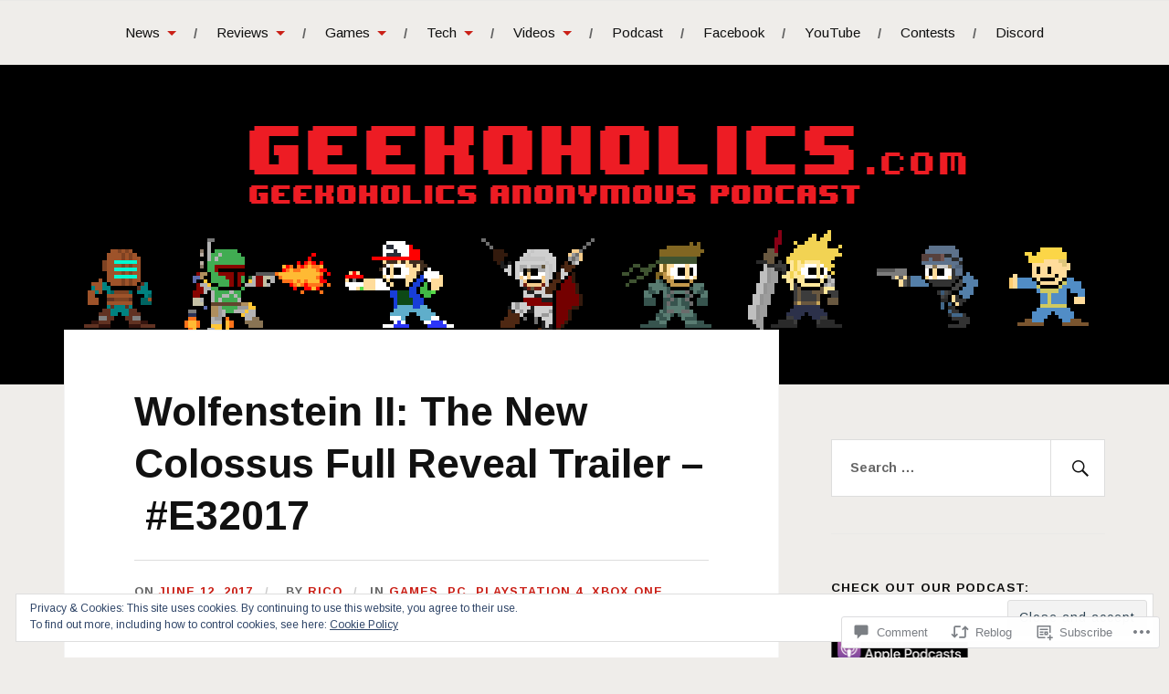

--- FILE ---
content_type: text/html; charset=UTF-8
request_url: https://geekoholics.com/2017/06/12/wolfenstein-ii-the-new-colossus-full-reveal-trailer-e32017/
body_size: 31655
content:
<!DOCTYPE html>
<html lang="en">
<head>
<meta charset="UTF-8">
<meta name="viewport" content="width=device-width, initial-scale=1">
<link rel="profile" href="http://gmpg.org/xfn/11">
<link rel="pingback" href="https://geekoholics.com/xmlrpc.php">

<title>Wolfenstein II: The New Colossus Full Reveal Trailer &#8211; #E32017 &#8211; GEEKOHOLICS</title>
<script type="text/javascript">
  WebFontConfig = {"google":{"families":["Arimo:b:latin,latin-ext","Arimo:r,i,b,bi:latin,latin-ext"]},"api_url":"https:\/\/fonts-api.wp.com\/css"};
  (function() {
    var wf = document.createElement('script');
    wf.src = '/wp-content/plugins/custom-fonts/js/webfont.js';
    wf.type = 'text/javascript';
    wf.async = 'true';
    var s = document.getElementsByTagName('script')[0];
    s.parentNode.insertBefore(wf, s);
	})();
</script><style id="jetpack-custom-fonts-css">.wf-active body{font-family:"Arimo",sans-serif}.wf-active code, .wf-active kbd, .wf-active pre, .wf-active samp{font-family:"Arimo",sans-serif}.wf-active .main-navigation ul > li + li:before{font-family:"Arimo",sans-serif}.wf-active .entry-meta > span{font-family:"Arimo",sans-serif}.wf-active .page-links{font-family:"Arimo",sans-serif}.wf-active .tagcloud a, .wf-active .tags-links a{font-family:"Arimo",sans-serif}.wf-active .post-navigation span{font-family:"Arimo",sans-serif}.wf-active .entry-content{font-family:"Arimo",sans-serif}.wf-active .entry-content .more-link{font-family:"Arimo",sans-serif}.wf-active .entry-content blockquote cite{font-family:"Arimo",sans-serif}.wf-active code, .wf-active kbd, .wf-active pre{font-family:"Arimo",sans-serif}.wf-active .gallery-caption, .wf-active .wp-caption-text{font-family:"Arimo",sans-serif}.wf-active .entry-content fieldset legend{font-family:"Arimo",sans-serif}.wf-active .entry-content label{font-family:"Arimo",sans-serif}.wf-active .entry-content input, .wf-active .entry-content textarea{font-family:"Arimo",sans-serif}.wf-active .comments-title span a{font-family:"Arimo",sans-serif}.wf-active .comment-metadata, .wf-active .comment-reply-link{font-family:"Arimo",sans-serif}.wf-active .comment-navigation a{font-family:"Arimo",sans-serif}.wf-active .comment-respond form label{font-family:"Arimo",sans-serif}.wf-active .comment-respond input[type="text"], .wf-active .comment-respond textarea{font-family:"Arimo",sans-serif}.wf-active .comment-respond input[type="submit"]{font-family:"Arimo",sans-serif}.wf-active .comment-list #cancel-comment-reply-link{font-family:"Arimo",sans-serif}.wf-active .search-field{font-family:"Arimo",sans-serif}.wf-active .posts-navigation span{font-family:"Arimo",sans-serif}.wf-active #infinite-handle span{font-family:"Arimo",sans-serif}.wf-active .widget{font-family:"Arimo",sans-serif}.wf-active .widget_authors a strong, .wf-active .widget_recent_comments .comment-author-link, .wf-active .widget_recent_comments .comment-author-link a{font-family:"Arimo",sans-serif}.wf-active .widget .search-field{font-family:"Arimo",sans-serif}.wf-active .widget_recent_entries a, .wf-active .widget_recent_entries a:focus, .wf-active .widget_recent_entries a:hover, .wf-active .widget_recent_entries a:visited{font-family:"Arimo",sans-serif}.wf-active .widget_rss li a{font-family:"Arimo",sans-serif}.wf-active .site-info{font-family:"Arimo",sans-serif}@media screen and (max-width: 1000px){.wf-active .mobile-search .search-field{font-family:"Arimo",sans-serif}}.wf-active h1, .wf-active h2, .wf-active h3, .wf-active h4, .wf-active h5, .wf-active h6{font-family:"Arimo",sans-serif;font-style:normal;font-weight:700}.wf-active .site-title{font-weight:700;font-style:normal}.wf-active .site-description{font-style:normal;font-weight:700}.wf-active .entry-title{font-weight:700;font-style:normal}.wf-active .post-navigation h4{font-weight:700;font-style:normal}.wf-active .entry-content h1, .wf-active .entry-content h2, .wf-active .entry-content h3, .wf-active .entry-content h4, .wf-active .entry-content h5{font-weight:700;font-style:normal}.wf-active .entry-content h6{font-weight:700;font-style:normal}.wf-active .entry-content h1{font-style:normal;font-weight:700}.wf-active .entry-content h2{font-style:normal;font-weight:700}.wf-active .entry-content h3{font-style:normal;font-weight:700}.wf-active .entry-content h4{font-style:normal;font-weight:700}.wf-active .entry-content h5{font-style:normal;font-weight:700}.wf-active .entry-content h6{font-family:"Arimo",sans-serif;font-weight:700;font-style:normal}.wf-active .entry-content th{font-weight:700;font-style:normal}.wf-active .comment-reply-title, .wf-active .comments-title{font-weight:700;font-style:normal}.wf-active .page-title{font-family:"Arimo",sans-serif;font-weight:700;font-style:normal}.wf-active .widget-title{font-family:"Arimo",sans-serif;font-weight:700;font-style:normal}@media screen and (max-width: 600px){.wf-active .site-title{font-style:normal;font-weight:700}}@media screen and (max-width: 600px){.wf-active .entry-title{font-style:normal;font-weight:700}}@media screen and (max-width: 500px){.wf-active .comment-reply-title, .wf-active .comments-title{font-style:normal;font-weight:700}}@media screen and (max-width: 500px){.wf-active .entry-title{font-style:normal;font-weight:700}}@media screen and (max-width: 500px){.wf-active .entry-content h1{font-style:normal;font-weight:700}}@media screen and (max-width: 500px){.wf-active .entry-content h2{font-style:normal;font-weight:700}}@media screen and (max-width: 500px){.wf-active .entry-content h3{font-style:normal;font-weight:700}}@media screen and (max-width: 500px){.wf-active .entry-content h4{font-style:normal;font-weight:700}}@media screen and (max-width: 500px){.wf-active .entry-content h5{font-style:normal;font-weight:700}}@media screen and (max-width: 440px){.wf-active .comment-reply-title, .wf-active .comments-title{font-style:normal;font-weight:700}}@media screen and (max-width: 440px){.wf-active .entry-title{font-style:normal;font-weight:700}}</style>
<meta name='robots' content='max-image-preview:large' />
<meta name="google-site-verification" content="0vB83vQ9b7FcYnZGM6Kg2Ayc-Pvh_T0QhgoOzgXZMC0" />
<meta name="msvalidate.01" content="9D5F8C0CAEF8A25FF7DECF4B7860D958" />

<!-- Async WordPress.com Remote Login -->
<script id="wpcom_remote_login_js">
var wpcom_remote_login_extra_auth = '';
function wpcom_remote_login_remove_dom_node_id( element_id ) {
	var dom_node = document.getElementById( element_id );
	if ( dom_node ) { dom_node.parentNode.removeChild( dom_node ); }
}
function wpcom_remote_login_remove_dom_node_classes( class_name ) {
	var dom_nodes = document.querySelectorAll( '.' + class_name );
	for ( var i = 0; i < dom_nodes.length; i++ ) {
		dom_nodes[ i ].parentNode.removeChild( dom_nodes[ i ] );
	}
}
function wpcom_remote_login_final_cleanup() {
	wpcom_remote_login_remove_dom_node_classes( "wpcom_remote_login_msg" );
	wpcom_remote_login_remove_dom_node_id( "wpcom_remote_login_key" );
	wpcom_remote_login_remove_dom_node_id( "wpcom_remote_login_validate" );
	wpcom_remote_login_remove_dom_node_id( "wpcom_remote_login_js" );
	wpcom_remote_login_remove_dom_node_id( "wpcom_request_access_iframe" );
	wpcom_remote_login_remove_dom_node_id( "wpcom_request_access_styles" );
}

// Watch for messages back from the remote login
window.addEventListener( "message", function( e ) {
	if ( e.origin === "https://r-login.wordpress.com" ) {
		var data = {};
		try {
			data = JSON.parse( e.data );
		} catch( e ) {
			wpcom_remote_login_final_cleanup();
			return;
		}

		if ( data.msg === 'LOGIN' ) {
			// Clean up the login check iframe
			wpcom_remote_login_remove_dom_node_id( "wpcom_remote_login_key" );

			var id_regex = new RegExp( /^[0-9]+$/ );
			var token_regex = new RegExp( /^.*|.*|.*$/ );
			if (
				token_regex.test( data.token )
				&& id_regex.test( data.wpcomid )
			) {
				// We have everything we need to ask for a login
				var script = document.createElement( "script" );
				script.setAttribute( "id", "wpcom_remote_login_validate" );
				script.src = '/remote-login.php?wpcom_remote_login=validate'
					+ '&wpcomid=' + data.wpcomid
					+ '&token=' + encodeURIComponent( data.token )
					+ '&host=' + window.location.protocol
					+ '//' + window.location.hostname
					+ '&postid=10740'
					+ '&is_singular=1';
				document.body.appendChild( script );
			}

			return;
		}

		// Safari ITP, not logged in, so redirect
		if ( data.msg === 'LOGIN-REDIRECT' ) {
			window.location = 'https://wordpress.com/log-in?redirect_to=' + window.location.href;
			return;
		}

		// Safari ITP, storage access failed, remove the request
		if ( data.msg === 'LOGIN-REMOVE' ) {
			var css_zap = 'html { -webkit-transition: margin-top 1s; transition: margin-top 1s; } /* 9001 */ html { margin-top: 0 !important; } * html body { margin-top: 0 !important; } @media screen and ( max-width: 782px ) { html { margin-top: 0 !important; } * html body { margin-top: 0 !important; } }';
			var style_zap = document.createElement( 'style' );
			style_zap.type = 'text/css';
			style_zap.appendChild( document.createTextNode( css_zap ) );
			document.body.appendChild( style_zap );

			var e = document.getElementById( 'wpcom_request_access_iframe' );
			e.parentNode.removeChild( e );

			document.cookie = 'wordpress_com_login_access=denied; path=/; max-age=31536000';

			return;
		}

		// Safari ITP
		if ( data.msg === 'REQUEST_ACCESS' ) {
			console.log( 'request access: safari' );

			// Check ITP iframe enable/disable knob
			if ( wpcom_remote_login_extra_auth !== 'safari_itp_iframe' ) {
				return;
			}

			// If we are in a "private window" there is no ITP.
			var private_window = false;
			try {
				var opendb = window.openDatabase( null, null, null, null );
			} catch( e ) {
				private_window = true;
			}

			if ( private_window ) {
				console.log( 'private window' );
				return;
			}

			var iframe = document.createElement( 'iframe' );
			iframe.id = 'wpcom_request_access_iframe';
			iframe.setAttribute( 'scrolling', 'no' );
			iframe.setAttribute( 'sandbox', 'allow-storage-access-by-user-activation allow-scripts allow-same-origin allow-top-navigation-by-user-activation' );
			iframe.src = 'https://r-login.wordpress.com/remote-login.php?wpcom_remote_login=request_access&origin=' + encodeURIComponent( data.origin ) + '&wpcomid=' + encodeURIComponent( data.wpcomid );

			var css = 'html { -webkit-transition: margin-top 1s; transition: margin-top 1s; } /* 9001 */ html { margin-top: 46px !important; } * html body { margin-top: 46px !important; } @media screen and ( max-width: 660px ) { html { margin-top: 71px !important; } * html body { margin-top: 71px !important; } #wpcom_request_access_iframe { display: block; height: 71px !important; } } #wpcom_request_access_iframe { border: 0px; height: 46px; position: fixed; top: 0; left: 0; width: 100%; min-width: 100%; z-index: 99999; background: #23282d; } ';

			var style = document.createElement( 'style' );
			style.type = 'text/css';
			style.id = 'wpcom_request_access_styles';
			style.appendChild( document.createTextNode( css ) );
			document.body.appendChild( style );

			document.body.appendChild( iframe );
		}

		if ( data.msg === 'DONE' ) {
			wpcom_remote_login_final_cleanup();
		}
	}
}, false );

// Inject the remote login iframe after the page has had a chance to load
// more critical resources
window.addEventListener( "DOMContentLoaded", function( e ) {
	var iframe = document.createElement( "iframe" );
	iframe.style.display = "none";
	iframe.setAttribute( "scrolling", "no" );
	iframe.setAttribute( "id", "wpcom_remote_login_key" );
	iframe.src = "https://r-login.wordpress.com/remote-login.php"
		+ "?wpcom_remote_login=key"
		+ "&origin=aHR0cHM6Ly9nZWVrb2hvbGljcy5jb20%3D"
		+ "&wpcomid=38034017"
		+ "&time=" + Math.floor( Date.now() / 1000 );
	document.body.appendChild( iframe );
}, false );
</script>
<link rel='dns-prefetch' href='//s0.wp.com' />
<link rel='dns-prefetch' href='//widgets.wp.com' />
<link rel='dns-prefetch' href='//fonts-api.wp.com' />
<link rel='dns-prefetch' href='//af.pubmine.com' />
<link rel="alternate" type="application/rss+xml" title="GEEKOHOLICS &raquo; Feed" href="https://geekoholics.com/feed/" />
<link rel="alternate" type="application/rss+xml" title="GEEKOHOLICS &raquo; Comments Feed" href="https://geekoholics.com/comments/feed/" />
<link rel="alternate" type="application/rss+xml" title="GEEKOHOLICS &raquo; Wolfenstein II: The New Colossus Full Reveal Trailer &#8211;&nbsp;#E32017 Comments Feed" href="https://geekoholics.com/2017/06/12/wolfenstein-ii-the-new-colossus-full-reveal-trailer-e32017/feed/" />
	<script type="text/javascript">
		/* <![CDATA[ */
		function addLoadEvent(func) {
			var oldonload = window.onload;
			if (typeof window.onload != 'function') {
				window.onload = func;
			} else {
				window.onload = function () {
					oldonload();
					func();
				}
			}
		}
		/* ]]> */
	</script>
	<link crossorigin='anonymous' rel='stylesheet' id='all-css-0-1' href='/_static/??-eJx9zN0KwjAMhuEbsgZ/5vBAvJbShtE1bYNJKLt7NxEEEQ9fku+Bzi60qlgVijkmm1IV6ClOqAJo67XlhI58B8XC5BUFRBfCfRDZwW9gRmUf8rtBrEJp0WjdPnAzouMm+lX/REoZP+6rtvd7uR3G4XQcr5fzMD8BGYBNRA==&cssminify=yes' type='text/css' media='all' />
<style id='wp-emoji-styles-inline-css'>

	img.wp-smiley, img.emoji {
		display: inline !important;
		border: none !important;
		box-shadow: none !important;
		height: 1em !important;
		width: 1em !important;
		margin: 0 0.07em !important;
		vertical-align: -0.1em !important;
		background: none !important;
		padding: 0 !important;
	}
/*# sourceURL=wp-emoji-styles-inline-css */
</style>
<link crossorigin='anonymous' rel='stylesheet' id='all-css-2-1' href='/wp-content/plugins/gutenberg-core/v22.2.0/build/styles/block-library/style.css?m=1764855221i&cssminify=yes' type='text/css' media='all' />
<style id='wp-block-library-inline-css'>
.has-text-align-justify {
	text-align:justify;
}
.has-text-align-justify{text-align:justify;}

/*# sourceURL=wp-block-library-inline-css */
</style><style id='global-styles-inline-css'>
:root{--wp--preset--aspect-ratio--square: 1;--wp--preset--aspect-ratio--4-3: 4/3;--wp--preset--aspect-ratio--3-4: 3/4;--wp--preset--aspect-ratio--3-2: 3/2;--wp--preset--aspect-ratio--2-3: 2/3;--wp--preset--aspect-ratio--16-9: 16/9;--wp--preset--aspect-ratio--9-16: 9/16;--wp--preset--color--black: #000000;--wp--preset--color--cyan-bluish-gray: #abb8c3;--wp--preset--color--white: #ffffff;--wp--preset--color--pale-pink: #f78da7;--wp--preset--color--vivid-red: #cf2e2e;--wp--preset--color--luminous-vivid-orange: #ff6900;--wp--preset--color--luminous-vivid-amber: #fcb900;--wp--preset--color--light-green-cyan: #7bdcb5;--wp--preset--color--vivid-green-cyan: #00d084;--wp--preset--color--pale-cyan-blue: #8ed1fc;--wp--preset--color--vivid-cyan-blue: #0693e3;--wp--preset--color--vivid-purple: #9b51e0;--wp--preset--gradient--vivid-cyan-blue-to-vivid-purple: linear-gradient(135deg,rgb(6,147,227) 0%,rgb(155,81,224) 100%);--wp--preset--gradient--light-green-cyan-to-vivid-green-cyan: linear-gradient(135deg,rgb(122,220,180) 0%,rgb(0,208,130) 100%);--wp--preset--gradient--luminous-vivid-amber-to-luminous-vivid-orange: linear-gradient(135deg,rgb(252,185,0) 0%,rgb(255,105,0) 100%);--wp--preset--gradient--luminous-vivid-orange-to-vivid-red: linear-gradient(135deg,rgb(255,105,0) 0%,rgb(207,46,46) 100%);--wp--preset--gradient--very-light-gray-to-cyan-bluish-gray: linear-gradient(135deg,rgb(238,238,238) 0%,rgb(169,184,195) 100%);--wp--preset--gradient--cool-to-warm-spectrum: linear-gradient(135deg,rgb(74,234,220) 0%,rgb(151,120,209) 20%,rgb(207,42,186) 40%,rgb(238,44,130) 60%,rgb(251,105,98) 80%,rgb(254,248,76) 100%);--wp--preset--gradient--blush-light-purple: linear-gradient(135deg,rgb(255,206,236) 0%,rgb(152,150,240) 100%);--wp--preset--gradient--blush-bordeaux: linear-gradient(135deg,rgb(254,205,165) 0%,rgb(254,45,45) 50%,rgb(107,0,62) 100%);--wp--preset--gradient--luminous-dusk: linear-gradient(135deg,rgb(255,203,112) 0%,rgb(199,81,192) 50%,rgb(65,88,208) 100%);--wp--preset--gradient--pale-ocean: linear-gradient(135deg,rgb(255,245,203) 0%,rgb(182,227,212) 50%,rgb(51,167,181) 100%);--wp--preset--gradient--electric-grass: linear-gradient(135deg,rgb(202,248,128) 0%,rgb(113,206,126) 100%);--wp--preset--gradient--midnight: linear-gradient(135deg,rgb(2,3,129) 0%,rgb(40,116,252) 100%);--wp--preset--font-size--small: 13px;--wp--preset--font-size--medium: 20px;--wp--preset--font-size--large: 36px;--wp--preset--font-size--x-large: 42px;--wp--preset--font-family--albert-sans: 'Albert Sans', sans-serif;--wp--preset--font-family--alegreya: Alegreya, serif;--wp--preset--font-family--arvo: Arvo, serif;--wp--preset--font-family--bodoni-moda: 'Bodoni Moda', serif;--wp--preset--font-family--bricolage-grotesque: 'Bricolage Grotesque', sans-serif;--wp--preset--font-family--cabin: Cabin, sans-serif;--wp--preset--font-family--chivo: Chivo, sans-serif;--wp--preset--font-family--commissioner: Commissioner, sans-serif;--wp--preset--font-family--cormorant: Cormorant, serif;--wp--preset--font-family--courier-prime: 'Courier Prime', monospace;--wp--preset--font-family--crimson-pro: 'Crimson Pro', serif;--wp--preset--font-family--dm-mono: 'DM Mono', monospace;--wp--preset--font-family--dm-sans: 'DM Sans', sans-serif;--wp--preset--font-family--dm-serif-display: 'DM Serif Display', serif;--wp--preset--font-family--domine: Domine, serif;--wp--preset--font-family--eb-garamond: 'EB Garamond', serif;--wp--preset--font-family--epilogue: Epilogue, sans-serif;--wp--preset--font-family--fahkwang: Fahkwang, sans-serif;--wp--preset--font-family--figtree: Figtree, sans-serif;--wp--preset--font-family--fira-sans: 'Fira Sans', sans-serif;--wp--preset--font-family--fjalla-one: 'Fjalla One', sans-serif;--wp--preset--font-family--fraunces: Fraunces, serif;--wp--preset--font-family--gabarito: Gabarito, system-ui;--wp--preset--font-family--ibm-plex-mono: 'IBM Plex Mono', monospace;--wp--preset--font-family--ibm-plex-sans: 'IBM Plex Sans', sans-serif;--wp--preset--font-family--ibarra-real-nova: 'Ibarra Real Nova', serif;--wp--preset--font-family--instrument-serif: 'Instrument Serif', serif;--wp--preset--font-family--inter: Inter, sans-serif;--wp--preset--font-family--josefin-sans: 'Josefin Sans', sans-serif;--wp--preset--font-family--jost: Jost, sans-serif;--wp--preset--font-family--libre-baskerville: 'Libre Baskerville', serif;--wp--preset--font-family--libre-franklin: 'Libre Franklin', sans-serif;--wp--preset--font-family--literata: Literata, serif;--wp--preset--font-family--lora: Lora, serif;--wp--preset--font-family--merriweather: Merriweather, serif;--wp--preset--font-family--montserrat: Montserrat, sans-serif;--wp--preset--font-family--newsreader: Newsreader, serif;--wp--preset--font-family--noto-sans-mono: 'Noto Sans Mono', sans-serif;--wp--preset--font-family--nunito: Nunito, sans-serif;--wp--preset--font-family--open-sans: 'Open Sans', sans-serif;--wp--preset--font-family--overpass: Overpass, sans-serif;--wp--preset--font-family--pt-serif: 'PT Serif', serif;--wp--preset--font-family--petrona: Petrona, serif;--wp--preset--font-family--piazzolla: Piazzolla, serif;--wp--preset--font-family--playfair-display: 'Playfair Display', serif;--wp--preset--font-family--plus-jakarta-sans: 'Plus Jakarta Sans', sans-serif;--wp--preset--font-family--poppins: Poppins, sans-serif;--wp--preset--font-family--raleway: Raleway, sans-serif;--wp--preset--font-family--roboto: Roboto, sans-serif;--wp--preset--font-family--roboto-slab: 'Roboto Slab', serif;--wp--preset--font-family--rubik: Rubik, sans-serif;--wp--preset--font-family--rufina: Rufina, serif;--wp--preset--font-family--sora: Sora, sans-serif;--wp--preset--font-family--source-sans-3: 'Source Sans 3', sans-serif;--wp--preset--font-family--source-serif-4: 'Source Serif 4', serif;--wp--preset--font-family--space-mono: 'Space Mono', monospace;--wp--preset--font-family--syne: Syne, sans-serif;--wp--preset--font-family--texturina: Texturina, serif;--wp--preset--font-family--urbanist: Urbanist, sans-serif;--wp--preset--font-family--work-sans: 'Work Sans', sans-serif;--wp--preset--spacing--20: 0.44rem;--wp--preset--spacing--30: 0.67rem;--wp--preset--spacing--40: 1rem;--wp--preset--spacing--50: 1.5rem;--wp--preset--spacing--60: 2.25rem;--wp--preset--spacing--70: 3.38rem;--wp--preset--spacing--80: 5.06rem;--wp--preset--shadow--natural: 6px 6px 9px rgba(0, 0, 0, 0.2);--wp--preset--shadow--deep: 12px 12px 50px rgba(0, 0, 0, 0.4);--wp--preset--shadow--sharp: 6px 6px 0px rgba(0, 0, 0, 0.2);--wp--preset--shadow--outlined: 6px 6px 0px -3px rgb(255, 255, 255), 6px 6px rgb(0, 0, 0);--wp--preset--shadow--crisp: 6px 6px 0px rgb(0, 0, 0);}:where(.is-layout-flex){gap: 0.5em;}:where(.is-layout-grid){gap: 0.5em;}body .is-layout-flex{display: flex;}.is-layout-flex{flex-wrap: wrap;align-items: center;}.is-layout-flex > :is(*, div){margin: 0;}body .is-layout-grid{display: grid;}.is-layout-grid > :is(*, div){margin: 0;}:where(.wp-block-columns.is-layout-flex){gap: 2em;}:where(.wp-block-columns.is-layout-grid){gap: 2em;}:where(.wp-block-post-template.is-layout-flex){gap: 1.25em;}:where(.wp-block-post-template.is-layout-grid){gap: 1.25em;}.has-black-color{color: var(--wp--preset--color--black) !important;}.has-cyan-bluish-gray-color{color: var(--wp--preset--color--cyan-bluish-gray) !important;}.has-white-color{color: var(--wp--preset--color--white) !important;}.has-pale-pink-color{color: var(--wp--preset--color--pale-pink) !important;}.has-vivid-red-color{color: var(--wp--preset--color--vivid-red) !important;}.has-luminous-vivid-orange-color{color: var(--wp--preset--color--luminous-vivid-orange) !important;}.has-luminous-vivid-amber-color{color: var(--wp--preset--color--luminous-vivid-amber) !important;}.has-light-green-cyan-color{color: var(--wp--preset--color--light-green-cyan) !important;}.has-vivid-green-cyan-color{color: var(--wp--preset--color--vivid-green-cyan) !important;}.has-pale-cyan-blue-color{color: var(--wp--preset--color--pale-cyan-blue) !important;}.has-vivid-cyan-blue-color{color: var(--wp--preset--color--vivid-cyan-blue) !important;}.has-vivid-purple-color{color: var(--wp--preset--color--vivid-purple) !important;}.has-black-background-color{background-color: var(--wp--preset--color--black) !important;}.has-cyan-bluish-gray-background-color{background-color: var(--wp--preset--color--cyan-bluish-gray) !important;}.has-white-background-color{background-color: var(--wp--preset--color--white) !important;}.has-pale-pink-background-color{background-color: var(--wp--preset--color--pale-pink) !important;}.has-vivid-red-background-color{background-color: var(--wp--preset--color--vivid-red) !important;}.has-luminous-vivid-orange-background-color{background-color: var(--wp--preset--color--luminous-vivid-orange) !important;}.has-luminous-vivid-amber-background-color{background-color: var(--wp--preset--color--luminous-vivid-amber) !important;}.has-light-green-cyan-background-color{background-color: var(--wp--preset--color--light-green-cyan) !important;}.has-vivid-green-cyan-background-color{background-color: var(--wp--preset--color--vivid-green-cyan) !important;}.has-pale-cyan-blue-background-color{background-color: var(--wp--preset--color--pale-cyan-blue) !important;}.has-vivid-cyan-blue-background-color{background-color: var(--wp--preset--color--vivid-cyan-blue) !important;}.has-vivid-purple-background-color{background-color: var(--wp--preset--color--vivid-purple) !important;}.has-black-border-color{border-color: var(--wp--preset--color--black) !important;}.has-cyan-bluish-gray-border-color{border-color: var(--wp--preset--color--cyan-bluish-gray) !important;}.has-white-border-color{border-color: var(--wp--preset--color--white) !important;}.has-pale-pink-border-color{border-color: var(--wp--preset--color--pale-pink) !important;}.has-vivid-red-border-color{border-color: var(--wp--preset--color--vivid-red) !important;}.has-luminous-vivid-orange-border-color{border-color: var(--wp--preset--color--luminous-vivid-orange) !important;}.has-luminous-vivid-amber-border-color{border-color: var(--wp--preset--color--luminous-vivid-amber) !important;}.has-light-green-cyan-border-color{border-color: var(--wp--preset--color--light-green-cyan) !important;}.has-vivid-green-cyan-border-color{border-color: var(--wp--preset--color--vivid-green-cyan) !important;}.has-pale-cyan-blue-border-color{border-color: var(--wp--preset--color--pale-cyan-blue) !important;}.has-vivid-cyan-blue-border-color{border-color: var(--wp--preset--color--vivid-cyan-blue) !important;}.has-vivid-purple-border-color{border-color: var(--wp--preset--color--vivid-purple) !important;}.has-vivid-cyan-blue-to-vivid-purple-gradient-background{background: var(--wp--preset--gradient--vivid-cyan-blue-to-vivid-purple) !important;}.has-light-green-cyan-to-vivid-green-cyan-gradient-background{background: var(--wp--preset--gradient--light-green-cyan-to-vivid-green-cyan) !important;}.has-luminous-vivid-amber-to-luminous-vivid-orange-gradient-background{background: var(--wp--preset--gradient--luminous-vivid-amber-to-luminous-vivid-orange) !important;}.has-luminous-vivid-orange-to-vivid-red-gradient-background{background: var(--wp--preset--gradient--luminous-vivid-orange-to-vivid-red) !important;}.has-very-light-gray-to-cyan-bluish-gray-gradient-background{background: var(--wp--preset--gradient--very-light-gray-to-cyan-bluish-gray) !important;}.has-cool-to-warm-spectrum-gradient-background{background: var(--wp--preset--gradient--cool-to-warm-spectrum) !important;}.has-blush-light-purple-gradient-background{background: var(--wp--preset--gradient--blush-light-purple) !important;}.has-blush-bordeaux-gradient-background{background: var(--wp--preset--gradient--blush-bordeaux) !important;}.has-luminous-dusk-gradient-background{background: var(--wp--preset--gradient--luminous-dusk) !important;}.has-pale-ocean-gradient-background{background: var(--wp--preset--gradient--pale-ocean) !important;}.has-electric-grass-gradient-background{background: var(--wp--preset--gradient--electric-grass) !important;}.has-midnight-gradient-background{background: var(--wp--preset--gradient--midnight) !important;}.has-small-font-size{font-size: var(--wp--preset--font-size--small) !important;}.has-medium-font-size{font-size: var(--wp--preset--font-size--medium) !important;}.has-large-font-size{font-size: var(--wp--preset--font-size--large) !important;}.has-x-large-font-size{font-size: var(--wp--preset--font-size--x-large) !important;}.has-albert-sans-font-family{font-family: var(--wp--preset--font-family--albert-sans) !important;}.has-alegreya-font-family{font-family: var(--wp--preset--font-family--alegreya) !important;}.has-arvo-font-family{font-family: var(--wp--preset--font-family--arvo) !important;}.has-bodoni-moda-font-family{font-family: var(--wp--preset--font-family--bodoni-moda) !important;}.has-bricolage-grotesque-font-family{font-family: var(--wp--preset--font-family--bricolage-grotesque) !important;}.has-cabin-font-family{font-family: var(--wp--preset--font-family--cabin) !important;}.has-chivo-font-family{font-family: var(--wp--preset--font-family--chivo) !important;}.has-commissioner-font-family{font-family: var(--wp--preset--font-family--commissioner) !important;}.has-cormorant-font-family{font-family: var(--wp--preset--font-family--cormorant) !important;}.has-courier-prime-font-family{font-family: var(--wp--preset--font-family--courier-prime) !important;}.has-crimson-pro-font-family{font-family: var(--wp--preset--font-family--crimson-pro) !important;}.has-dm-mono-font-family{font-family: var(--wp--preset--font-family--dm-mono) !important;}.has-dm-sans-font-family{font-family: var(--wp--preset--font-family--dm-sans) !important;}.has-dm-serif-display-font-family{font-family: var(--wp--preset--font-family--dm-serif-display) !important;}.has-domine-font-family{font-family: var(--wp--preset--font-family--domine) !important;}.has-eb-garamond-font-family{font-family: var(--wp--preset--font-family--eb-garamond) !important;}.has-epilogue-font-family{font-family: var(--wp--preset--font-family--epilogue) !important;}.has-fahkwang-font-family{font-family: var(--wp--preset--font-family--fahkwang) !important;}.has-figtree-font-family{font-family: var(--wp--preset--font-family--figtree) !important;}.has-fira-sans-font-family{font-family: var(--wp--preset--font-family--fira-sans) !important;}.has-fjalla-one-font-family{font-family: var(--wp--preset--font-family--fjalla-one) !important;}.has-fraunces-font-family{font-family: var(--wp--preset--font-family--fraunces) !important;}.has-gabarito-font-family{font-family: var(--wp--preset--font-family--gabarito) !important;}.has-ibm-plex-mono-font-family{font-family: var(--wp--preset--font-family--ibm-plex-mono) !important;}.has-ibm-plex-sans-font-family{font-family: var(--wp--preset--font-family--ibm-plex-sans) !important;}.has-ibarra-real-nova-font-family{font-family: var(--wp--preset--font-family--ibarra-real-nova) !important;}.has-instrument-serif-font-family{font-family: var(--wp--preset--font-family--instrument-serif) !important;}.has-inter-font-family{font-family: var(--wp--preset--font-family--inter) !important;}.has-josefin-sans-font-family{font-family: var(--wp--preset--font-family--josefin-sans) !important;}.has-jost-font-family{font-family: var(--wp--preset--font-family--jost) !important;}.has-libre-baskerville-font-family{font-family: var(--wp--preset--font-family--libre-baskerville) !important;}.has-libre-franklin-font-family{font-family: var(--wp--preset--font-family--libre-franklin) !important;}.has-literata-font-family{font-family: var(--wp--preset--font-family--literata) !important;}.has-lora-font-family{font-family: var(--wp--preset--font-family--lora) !important;}.has-merriweather-font-family{font-family: var(--wp--preset--font-family--merriweather) !important;}.has-montserrat-font-family{font-family: var(--wp--preset--font-family--montserrat) !important;}.has-newsreader-font-family{font-family: var(--wp--preset--font-family--newsreader) !important;}.has-noto-sans-mono-font-family{font-family: var(--wp--preset--font-family--noto-sans-mono) !important;}.has-nunito-font-family{font-family: var(--wp--preset--font-family--nunito) !important;}.has-open-sans-font-family{font-family: var(--wp--preset--font-family--open-sans) !important;}.has-overpass-font-family{font-family: var(--wp--preset--font-family--overpass) !important;}.has-pt-serif-font-family{font-family: var(--wp--preset--font-family--pt-serif) !important;}.has-petrona-font-family{font-family: var(--wp--preset--font-family--petrona) !important;}.has-piazzolla-font-family{font-family: var(--wp--preset--font-family--piazzolla) !important;}.has-playfair-display-font-family{font-family: var(--wp--preset--font-family--playfair-display) !important;}.has-plus-jakarta-sans-font-family{font-family: var(--wp--preset--font-family--plus-jakarta-sans) !important;}.has-poppins-font-family{font-family: var(--wp--preset--font-family--poppins) !important;}.has-raleway-font-family{font-family: var(--wp--preset--font-family--raleway) !important;}.has-roboto-font-family{font-family: var(--wp--preset--font-family--roboto) !important;}.has-roboto-slab-font-family{font-family: var(--wp--preset--font-family--roboto-slab) !important;}.has-rubik-font-family{font-family: var(--wp--preset--font-family--rubik) !important;}.has-rufina-font-family{font-family: var(--wp--preset--font-family--rufina) !important;}.has-sora-font-family{font-family: var(--wp--preset--font-family--sora) !important;}.has-source-sans-3-font-family{font-family: var(--wp--preset--font-family--source-sans-3) !important;}.has-source-serif-4-font-family{font-family: var(--wp--preset--font-family--source-serif-4) !important;}.has-space-mono-font-family{font-family: var(--wp--preset--font-family--space-mono) !important;}.has-syne-font-family{font-family: var(--wp--preset--font-family--syne) !important;}.has-texturina-font-family{font-family: var(--wp--preset--font-family--texturina) !important;}.has-urbanist-font-family{font-family: var(--wp--preset--font-family--urbanist) !important;}.has-work-sans-font-family{font-family: var(--wp--preset--font-family--work-sans) !important;}
/*# sourceURL=global-styles-inline-css */
</style>

<style id='classic-theme-styles-inline-css'>
/*! This file is auto-generated */
.wp-block-button__link{color:#fff;background-color:#32373c;border-radius:9999px;box-shadow:none;text-decoration:none;padding:calc(.667em + 2px) calc(1.333em + 2px);font-size:1.125em}.wp-block-file__button{background:#32373c;color:#fff;text-decoration:none}
/*# sourceURL=/wp-includes/css/classic-themes.min.css */
</style>
<link crossorigin='anonymous' rel='stylesheet' id='all-css-4-1' href='/_static/??-eJx9jksOwjAMRC9EsEAtnwXiKCgfC1LqJIqd9vq4qtgAYmPJM/PsgbkYn5NgEqBmytjuMTH4XFF1KlZAE4QhWhyRNLb1zBv4jc1FGeNcqchsdFJsZOShIP/jBpRi/dOotJ5YDeCW3t5twhRyBdskkxWJ/osCrh5ci2OACavTzyoulflzX7pc6bI7Hk777tx1/fACNXxjkA==&cssminify=yes' type='text/css' media='all' />
<link rel='stylesheet' id='verbum-gutenberg-css-css' href='https://widgets.wp.com/verbum-block-editor/block-editor.css?ver=1738686361' media='all' />
<link crossorigin='anonymous' rel='stylesheet' id='all-css-6-1' href='/wp-content/themes/pub/lovecraft/style.css?m=1758759644i&cssminify=yes' type='text/css' media='all' />
<link rel='stylesheet' id='lovecraft-fonts-css' href='https://fonts-api.wp.com/css?family=Playfair+Display%3A400%2C700%2C400italic%7CLato%3A400%2C400italic%2C700%2C700italic%2C900%2C900italic&#038;subset=latin%2Clatin-ext&#038;ver=6.9-RC2-61304' media='all' />
<link crossorigin='anonymous' rel='stylesheet' id='all-css-8-1' href='/_static/??/wp-content/mu-plugins/jetpack-plugin/sun/_inc/genericons/genericons/genericons.css,/wp-content/themes/pub/lovecraft/inc/style-wpcom.css?m=1753279645j&cssminify=yes' type='text/css' media='all' />
<style id='jetpack_facebook_likebox-inline-css'>
.widget_facebook_likebox {
	overflow: hidden;
}

/*# sourceURL=/wp-content/mu-plugins/jetpack-plugin/sun/modules/widgets/facebook-likebox/style.css */
</style>
<link crossorigin='anonymous' rel='stylesheet' id='all-css-10-1' href='/_static/??-eJzTLy/QTc7PK0nNK9HPLdUtyClNz8wr1i9KTcrJTwcy0/WTi5G5ekCujj52Temp+bo5+cmJJZn5eSgc3bScxMwikFb7XFtDE1NLExMLc0OTLACohS2q&cssminify=yes' type='text/css' media='all' />
<link crossorigin='anonymous' rel='stylesheet' id='print-css-11-1' href='/wp-content/mu-plugins/global-print/global-print.css?m=1465851035i&cssminify=yes' type='text/css' media='print' />
<style id='jetpack-global-styles-frontend-style-inline-css'>
:root { --font-headings: unset; --font-base: unset; --font-headings-default: -apple-system,BlinkMacSystemFont,"Segoe UI",Roboto,Oxygen-Sans,Ubuntu,Cantarell,"Helvetica Neue",sans-serif; --font-base-default: -apple-system,BlinkMacSystemFont,"Segoe UI",Roboto,Oxygen-Sans,Ubuntu,Cantarell,"Helvetica Neue",sans-serif;}
/*# sourceURL=jetpack-global-styles-frontend-style-inline-css */
</style>
<link crossorigin='anonymous' rel='stylesheet' id='all-css-14-1' href='/_static/??-eJyNjcsKAjEMRX/IGtQZBxfip0hMS9sxTYppGfx7H7gRN+7ugcs5sFRHKi1Ig9Jd5R6zGMyhVaTrh8G6QFHfORhYwlvw6P39PbPENZmt4G/ROQuBKWVkxxrVvuBH1lIoz2waILJekF+HUzlupnG3nQ77YZwfuRJIaQ==&cssminify=yes' type='text/css' media='all' />
<script type="text/javascript" id="jetpack_related-posts-js-extra">
/* <![CDATA[ */
var related_posts_js_options = {"post_heading":"h4"};
//# sourceURL=jetpack_related-posts-js-extra
/* ]]> */
</script>
<script type="text/javascript" id="wpcom-actionbar-placeholder-js-extra">
/* <![CDATA[ */
var actionbardata = {"siteID":"38034017","postID":"10740","siteURL":"https://geekoholics.com","xhrURL":"https://geekoholics.com/wp-admin/admin-ajax.php","nonce":"2a7f83fc7a","isLoggedIn":"","statusMessage":"","subsEmailDefault":"instantly","proxyScriptUrl":"https://s0.wp.com/wp-content/js/wpcom-proxy-request.js?m=1513050504i&amp;ver=20211021","shortlink":"https://wp.me/p2zAnT-2Ne","i18n":{"followedText":"New posts from this site will now appear in your \u003Ca href=\"https://wordpress.com/reader\"\u003EReader\u003C/a\u003E","foldBar":"Collapse this bar","unfoldBar":"Expand this bar","shortLinkCopied":"Shortlink copied to clipboard."}};
//# sourceURL=wpcom-actionbar-placeholder-js-extra
/* ]]> */
</script>
<script type="text/javascript" id="jetpack-mu-wpcom-settings-js-before">
/* <![CDATA[ */
var JETPACK_MU_WPCOM_SETTINGS = {"assetsUrl":"https://s0.wp.com/wp-content/mu-plugins/jetpack-mu-wpcom-plugin/sun/jetpack_vendor/automattic/jetpack-mu-wpcom/src/build/"};
//# sourceURL=jetpack-mu-wpcom-settings-js-before
/* ]]> */
</script>
<script crossorigin='anonymous' type='text/javascript'  src='/_static/??-eJxdjd0KAiEQhV+o2clg2b2JHiVcFdF0HBxt6+3bhYjq6vBx/nBlMIWao4a5A6fuAwlG11ib25tROuE1kMGlh2SxuqSbs8BFmvzSkAMNUQ74tRu3TGrAtTye/96Siv+8rqVabQVM0iJO9qLJjPfTLkCFwFuu28Qln9U0jkelpnmOL35BR9g='></script>
<script type="text/javascript" id="rlt-proxy-js-after">
/* <![CDATA[ */
	rltInitialize( {"token":null,"iframeOrigins":["https:\/\/widgets.wp.com"]} );
//# sourceURL=rlt-proxy-js-after
/* ]]> */
</script>
<link rel="EditURI" type="application/rsd+xml" title="RSD" href="https://geekoholics.wordpress.com/xmlrpc.php?rsd" />
<meta name="generator" content="WordPress.com" />
<link rel="canonical" href="https://geekoholics.com/2017/06/12/wolfenstein-ii-the-new-colossus-full-reveal-trailer-e32017/" />
<link rel='shortlink' href='https://wp.me/p2zAnT-2Ne' />
<link rel="alternate" type="application/json+oembed" href="https://public-api.wordpress.com/oembed/?format=json&amp;url=https%3A%2F%2Fgeekoholics.com%2F2017%2F06%2F12%2Fwolfenstein-ii-the-new-colossus-full-reveal-trailer-e32017%2F&amp;for=wpcom-auto-discovery" /><link rel="alternate" type="application/xml+oembed" href="https://public-api.wordpress.com/oembed/?format=xml&amp;url=https%3A%2F%2Fgeekoholics.com%2F2017%2F06%2F12%2Fwolfenstein-ii-the-new-colossus-full-reveal-trailer-e32017%2F&amp;for=wpcom-auto-discovery" />
<!-- Jetpack Open Graph Tags -->
<meta property="og:type" content="article" />
<meta property="og:title" content="Wolfenstein II: The New Colossus Full Reveal Trailer &#8211; #E32017" />
<meta property="og:url" content="https://geekoholics.com/2017/06/12/wolfenstein-ii-the-new-colossus-full-reveal-trailer-e32017/" />
<meta property="og:description" content="An exhilarating adventure brought to life by the industry-leading id Tech 6, Wolfenstein II sends players to Nazi-controlled America on a mission to recruit the boldest resistance leaders left. Fig…" />
<meta property="article:published_time" content="2017-06-12T11:53:21+00:00" />
<meta property="article:modified_time" content="2017-06-12T11:53:21+00:00" />
<meta property="og:site_name" content="GEEKOHOLICS" />
<meta property="og:image" content="https://geekoholics.com/wp-content/uploads/2017/06/maxresdefault12.jpg" />
<meta property="og:image:alt" content="" />
<meta property="og:locale" content="en_US" />
<meta property="article:publisher" content="https://www.facebook.com/WordPresscom" />
<meta name="twitter:creator" content="@Geekoholics" />
<meta name="twitter:site" content="@Geekoholics" />
<meta name="twitter:text:title" content="Wolfenstein II: The New Colossus Full Reveal Trailer &#8211;&nbsp;#E32017" />
<meta name="twitter:image" content="https://geekoholics.com/wp-content/uploads/2017/06/maxresdefault12.jpg?w=144" />
<meta name="twitter:card" content="summary" />

<!-- End Jetpack Open Graph Tags -->
<link rel='openid.server' href='https://geekoholics.com/?openidserver=1' />
<link rel='openid.delegate' href='https://geekoholics.com/' />
<link rel="search" type="application/opensearchdescription+xml" href="https://geekoholics.com/osd.xml" title="GEEKOHOLICS" />
<link rel="search" type="application/opensearchdescription+xml" href="https://s1.wp.com/opensearch.xml" title="WordPress.com" />
<meta name="theme-color" content="#efedea" />
		<style type="text/css">
			.recentcomments a {
				display: inline !important;
				padding: 0 !important;
				margin: 0 !important;
			}

			table.recentcommentsavatartop img.avatar, table.recentcommentsavatarend img.avatar {
				border: 0px;
				margin: 0;
			}

			table.recentcommentsavatartop a, table.recentcommentsavatarend a {
				border: 0px !important;
				background-color: transparent !important;
			}

			td.recentcommentsavatarend, td.recentcommentsavatartop {
				padding: 0px 0px 1px 0px;
				margin: 0px;
			}

			td.recentcommentstextend {
				border: none !important;
				padding: 0px 0px 2px 10px;
			}

			.rtl td.recentcommentstextend {
				padding: 0px 10px 2px 0px;
			}

			td.recentcommentstexttop {
				border: none;
				padding: 0px 0px 0px 10px;
			}

			.rtl td.recentcommentstexttop {
				padding: 0px 10px 0px 0px;
			}
		</style>
		<meta name="description" content="An exhilarating adventure brought to life by the industry-leading id Tech 6, Wolfenstein II sends players to Nazi-controlled America on a mission to recruit the boldest resistance leaders left. Fight the Nazis in iconic locations such as small-town Roswell, New Mexico, the flooded streets of New Orleans, and a post-nuclear Manhattan. Equip an arsenal of&hellip;" />
	<style type="text/css">
			.site-title,
		.site-description {
			position: absolute;
			clip: rect(1px, 1px, 1px, 1px);
		}
		</style>
	<style type="text/css" id="custom-background-css">
body.custom-background { background-color: #efedea; }
</style>
	<script type="text/javascript">
/* <![CDATA[ */
var wa_client = {}; wa_client.cmd = []; wa_client.config = { 'blog_id': 38034017, 'blog_language': 'en', 'is_wordads': true, 'hosting_type': 1, 'afp_account_id': null, 'afp_host_id': 5038568878849053, 'theme': 'pub/lovecraft', '_': { 'title': 'Advertisement', 'privacy_settings': 'Privacy Settings' }, 'formats': [ 'inline', 'belowpost', 'bottom_sticky', 'sidebar_sticky_right', 'sidebar', 'top', 'shortcode', 'gutenberg_rectangle', 'gutenberg_leaderboard', 'gutenberg_mobile_leaderboard', 'gutenberg_skyscraper' ] };
/* ]]> */
</script>
		<script type="text/javascript">

			window.doNotSellCallback = function() {

				var linkElements = [
					'a[href="https://wordpress.com/?ref=footer_blog"]',
					'a[href="https://wordpress.com/?ref=footer_website"]',
					'a[href="https://wordpress.com/?ref=vertical_footer"]',
					'a[href^="https://wordpress.com/?ref=footer_segment_"]',
				].join(',');

				var dnsLink = document.createElement( 'a' );
				dnsLink.href = 'https://wordpress.com/advertising-program-optout/';
				dnsLink.classList.add( 'do-not-sell-link' );
				dnsLink.rel = 'nofollow';
				dnsLink.style.marginLeft = '0.5em';
				dnsLink.textContent = 'Do Not Sell or Share My Personal Information';

				var creditLinks = document.querySelectorAll( linkElements );

				if ( 0 === creditLinks.length ) {
					return false;
				}

				Array.prototype.forEach.call( creditLinks, function( el ) {
					el.insertAdjacentElement( 'afterend', dnsLink );
				});

				return true;
			};

		</script>
		<style type="text/css" id="custom-colors-css">.entry-content .page-links a:hover { color: #FFFFFF;}
.footer-widgets .tagcloud a:hover { color: #FFFFFF;}
.tags-links a:hover, .tagcloud a:hover { color: #FFFFFF;}
.sticky-post, .sticky-post .genericon { color: #FFFFFF;}
#infinite-handle span:hover { color: #FFFFFF;}
.main-navigation ul ul a, .main-navigation ul ul a:visited { color: #FFFFFF;}
.button:hover, button:hover, input[type="submit"]:hover, input[type="reset"]:hover, input[type="button"]:hover { color: #FFFFFF;}
.mobile-search, .mobile-search .search-field, .toggle-active .main-navigation li { border-color: #dddddd;}
.mobile-search, .mobile-search .search-field, .toggle-active .main-navigation li { border-color: rgba( 221, 221, 221, 0.3 );}
.toggles, .hentry, #wp-calendar th:first-child, #wp-calendar tbody td:first-child, #wp-calendar thead, #wp-calendar th, #wp-calendar td, .widget ul ul li:first-child, .main-navigation, .widget li, .widget + .widget, .site-footer { border-color: #dddddd;}
.toggles, .hentry, #wp-calendar th:first-child, #wp-calendar tbody td:first-child, #wp-calendar thead, #wp-calendar th, #wp-calendar td, .widget ul ul li:first-child, .main-navigation, .widget li, .widget + .widget, .site-footer { border-color: rgba( 221, 221, 221, 0.3 );}
#secondary a, #secondary a:visited, #secondary a:hover, #secondary a:active, #secondary a:focus { color: #111111;}
.main-navigation a, .main-navigation a:visited { color: #111111;}
.menu-toggle .bar { background-color: #111111;}
.site-title a, .site-title a:visited { color: #111111;}
.search-toggle { color: #111111;}
.site-description { color: #111111;}
#secondary { color: #111111;}
#wp-calendar, #wp-calendar caption, #wp-calendar tfoot a, #wp-calendar tfoot a:visited { color: #111111;}
.footer-widgets #wp-calendar { color: #111111;}
.widget_recent_comments .comment-author-link, .widget_recent_comments .comment-author-link a, .widget_authors a strong { color: #111111;}
#secondary .wp-caption-text, #secondary .gallery-caption { color: #111111;}
.main-navigation ul > li + li:before { color: #636363;}
.widget_archive li, .widget_categories li, .widget_meta li, .widget_nav_menu li, .widget_pages { color: #636363;}
.widget_archive li:before, .widget_categories li:before, .widget_meta li:before, .widget_nav_menu li:before, .widget_pages li:before, .widget_authors ul ul li:before, .widget_recent_comments li:before { color: #636363;}
body, .toggles { background-color: #efedea;}
</style>
<link rel="icon" href="https://geekoholics.com/wp-content/uploads/2021/05/cropped-podcast-logo-1.png?w=32" sizes="32x32" />
<link rel="icon" href="https://geekoholics.com/wp-content/uploads/2021/05/cropped-podcast-logo-1.png?w=192" sizes="192x192" />
<link rel="apple-touch-icon" href="https://geekoholics.com/wp-content/uploads/2021/05/cropped-podcast-logo-1.png?w=180" />
<meta name="msapplication-TileImage" content="https://geekoholics.com/wp-content/uploads/2021/05/cropped-podcast-logo-1.png?w=270" />
<script type="text/javascript">
	window.google_analytics_uacct = "UA-52447-2";
</script>

<script type="text/javascript">
	var _gaq = _gaq || [];
	_gaq.push(['_setAccount', 'UA-52447-2']);
	_gaq.push(['_gat._anonymizeIp']);
	_gaq.push(['_setDomainName', 'none']);
	_gaq.push(['_setAllowLinker', true]);
	_gaq.push(['_initData']);
	_gaq.push(['_trackPageview']);

	(function() {
		var ga = document.createElement('script'); ga.type = 'text/javascript'; ga.async = true;
		ga.src = ('https:' == document.location.protocol ? 'https://ssl' : 'http://www') + '.google-analytics.com/ga.js';
		(document.getElementsByTagName('head')[0] || document.getElementsByTagName('body')[0]).appendChild(ga);
	})();
</script>
<link crossorigin='anonymous' rel='stylesheet' id='all-css-0-3' href='/_static/??-eJxtjMsKwjAQAH/IuPhogwfxW0qypIlJdunuUvr3Kgj14G3mMAMru0BdsSs0c1wt5S6w5phQBSbTmRaXlhx/+RhEDvA/Lag8hefXQaxDo2gV96sSOyZ5k+hW8XN7tPvJD5ezv43XobwA3h83sw==&cssminify=yes' type='text/css' media='all' />
</head>

<body class="wp-singular post-template-default single single-post postid-10740 single-format-standard custom-background wp-embed-responsive wp-theme-publovecraft customizer-styles-applied group-blog jetpack-reblog-enabled">
<div id="page" class="hfeed site">
	<a class="skip-link screen-reader-text" href="#content">Skip to content</a>

	<header id="masthead" class="site-header" role="banner">
		<div class="site-branding">
							<a href="https://geekoholics.com/" class="site-logo-link" rel="home" itemprop="url"></a>						<h1 class="site-title"><a href="https://geekoholics.com/" rel="home">GEEKOHOLICS</a></h1>
			<p class="site-description">Home of the Geekoholics Anonymous Podcast</p>
		</div><!-- .site-branding -->

		<div class="toggles clear">
			<button class="menu-toggle toggle" aria-controls="primary-menu" aria-expanded="false">
				<div class="bar"></div>
				<div class="bar"></div>
				<div class="bar"></div>
				<span class="screen-reader-text">Menu</span>
			</button><!-- .menu-toggle -->
			<button class="search-toggle toggle">
				<div class="genericon genericon-search" aria-expanded="false">
					<span class="screen-reader-text">Search</span>
				</div><!-- .genericon-search -->
			</button><!-- .search-toggle -->
		</div><!-- .toggles -->

		<nav id="site-navigation" class="main-navigation" role="navigation">
			<div class="menu-menu-container"><ul id="primary-menu" class="menu"><li id="menu-item-1305" class="menu-item menu-item-type-taxonomy menu-item-object-category current-post-ancestor menu-item-has-children menu-item-1305"><a href="https://geekoholics.com/category/news/">News</a>
<ul class="sub-menu">
	<li id="menu-item-1343" class="menu-item menu-item-type-taxonomy menu-item-object-category current-post-ancestor current-menu-parent current-post-parent menu-item-1343"><a href="https://geekoholics.com/category/news/games-news/">Games</a></li>
	<li id="menu-item-1344" class="menu-item menu-item-type-taxonomy menu-item-object-category menu-item-1344"><a href="https://geekoholics.com/category/news/tech-news/">Tech</a></li>
	<li id="menu-item-1342" class="menu-item menu-item-type-taxonomy menu-item-object-category menu-item-1342"><a href="https://geekoholics.com/category/news/entertainment/">Entertainment</a></li>
</ul>
</li>
<li id="menu-item-1345" class="menu-item menu-item-type-taxonomy menu-item-object-category menu-item-has-children menu-item-1345"><a href="https://geekoholics.com/category/reviews/">Reviews</a>
<ul class="sub-menu">
	<li id="menu-item-1346" class="menu-item menu-item-type-taxonomy menu-item-object-category menu-item-1346"><a href="https://geekoholics.com/category/reviews/3ds-reviews/">3DS</a></li>
	<li id="menu-item-1347" class="menu-item menu-item-type-taxonomy menu-item-object-category menu-item-1347"><a href="https://geekoholics.com/category/reviews/pc-reviews/">PC</a></li>
	<li id="menu-item-1348" class="menu-item menu-item-type-taxonomy menu-item-object-category menu-item-1348"><a href="https://geekoholics.com/category/reviews/playstation-3-reviews/">PlayStation 3</a></li>
	<li id="menu-item-1349" class="menu-item menu-item-type-taxonomy menu-item-object-category menu-item-1349"><a href="https://geekoholics.com/category/reviews/vita-reviews/">VITA</a></li>
	<li id="menu-item-1350" class="menu-item menu-item-type-taxonomy menu-item-object-category menu-item-1350"><a href="https://geekoholics.com/category/reviews/wii-u-reviews/">Wii U</a></li>
	<li id="menu-item-1351" class="menu-item menu-item-type-taxonomy menu-item-object-category menu-item-1351"><a href="https://geekoholics.com/category/reviews/xbox-360-reviews/">Xbox 360</a></li>
</ul>
</li>
<li id="menu-item-1304" class="menu-item menu-item-type-taxonomy menu-item-object-category current-post-ancestor menu-item-has-children menu-item-1304"><a href="https://geekoholics.com/category/games/">Games</a>
<ul class="sub-menu">
	<li id="menu-item-1309" class="menu-item menu-item-type-taxonomy menu-item-object-category menu-item-1309"><a href="https://geekoholics.com/category/games/3ds/">3DS</a></li>
	<li id="menu-item-1310" class="menu-item menu-item-type-taxonomy menu-item-object-category current-post-ancestor current-menu-parent current-post-parent menu-item-1310"><a href="https://geekoholics.com/category/games/pc/">PC</a></li>
	<li id="menu-item-1311" class="menu-item menu-item-type-taxonomy menu-item-object-category menu-item-1311"><a href="https://geekoholics.com/category/games/playstation-3/">PlayStation 3</a></li>
	<li id="menu-item-1306" class="menu-item menu-item-type-taxonomy menu-item-object-category menu-item-1306"><a href="https://geekoholics.com/category/table-top/">Table top</a></li>
	<li id="menu-item-1312" class="menu-item menu-item-type-taxonomy menu-item-object-category menu-item-1312"><a href="https://geekoholics.com/category/games/vita/">VITA</a></li>
	<li id="menu-item-1313" class="menu-item menu-item-type-taxonomy menu-item-object-category menu-item-1313"><a href="https://geekoholics.com/category/games/wii-u/">Wii U</a></li>
	<li id="menu-item-1314" class="menu-item menu-item-type-taxonomy menu-item-object-category menu-item-1314"><a href="https://geekoholics.com/category/games/xbox-360-games/">Xbox 360</a></li>
</ul>
</li>
<li id="menu-item-786" class="menu-item menu-item-type-taxonomy menu-item-object-category menu-item-has-children menu-item-786"><a href="https://geekoholics.com/category/tech/">Tech</a>
<ul class="sub-menu">
	<li id="menu-item-1352" class="menu-item menu-item-type-taxonomy menu-item-object-category menu-item-1352"><a href="https://geekoholics.com/category/tech/android/">Android</a></li>
	<li id="menu-item-1353" class="menu-item menu-item-type-taxonomy menu-item-object-category menu-item-1353"><a href="https://geekoholics.com/category/tech/apple/">Apple</a></li>
	<li id="menu-item-1354" class="menu-item menu-item-type-taxonomy menu-item-object-category menu-item-1354"><a href="https://geekoholics.com/category/tech/pc-tech/">PC</a></li>
</ul>
</li>
<li id="menu-item-1308" class="menu-item menu-item-type-taxonomy menu-item-object-category menu-item-has-children menu-item-1308"><a href="https://geekoholics.com/category/videos/">Videos</a>
<ul class="sub-menu">
	<li id="menu-item-1355" class="menu-item menu-item-type-taxonomy menu-item-object-category menu-item-1355"><a href="https://geekoholics.com/category/videos/game-videos/">Game Videos</a></li>
	<li id="menu-item-1356" class="menu-item menu-item-type-taxonomy menu-item-object-category menu-item-1356"><a href="https://geekoholics.com/category/videos/movies/">Movies</a></li>
	<li id="menu-item-1357" class="menu-item menu-item-type-taxonomy menu-item-object-category menu-item-1357"><a href="https://geekoholics.com/category/videos/tv/">TV</a></li>
	<li id="menu-item-1358" class="menu-item menu-item-type-taxonomy menu-item-object-category menu-item-1358"><a href="https://geekoholics.com/category/videos/web/">Web</a></li>
</ul>
</li>
<li id="menu-item-784" class="menu-item menu-item-type-taxonomy menu-item-object-category menu-item-784"><a href="https://geekoholics.com/category/podcast/">Podcast</a></li>
<li id="menu-item-1318" class="menu-item menu-item-type-custom menu-item-object-custom menu-item-1318"><a href="http://www.facebook.com/pages/Geekoholicscom/384245881630746">Facebook</a></li>
<li id="menu-item-1315" class="menu-item menu-item-type-custom menu-item-object-custom menu-item-1315"><a href="https://www.youtube.com/user/Geekoholics?feature=guide">YouTube</a></li>
<li id="menu-item-12043" class="menu-item menu-item-type-post_type menu-item-object-page menu-item-12043"><a href="https://geekoholics.com/contest/">Contests</a></li>
<li id="menu-item-12094" class="menu-item menu-item-type-post_type menu-item-object-page menu-item-12094"><a href="https://geekoholics.com/discord/">Discord</a></li>
</ul></div>		</nav><!-- #site-navigation -->

		<div class="mobile-search">
			<form role="search" method="get" class="search-form" action="https://geekoholics.com/">
	<label>
		<span class="screen-reader-text">Search for:</span>
		<input type="search" class="search-field" placeholder="Search …" value="" name="s" title="Search for:" />
	</label>
	<button type="submit" class="search-submit">
		<span class="genericon genericon-search">
			<span class="screen-reader-text">Search</span>
		</span>
	</button>
</form>		</div>
	</header><!-- #masthead -->

			<a class="header-image-wrapper" href="https://geekoholics.com/" rel="home">
			<div class="header-image bg-image" style="background-image: url(https://geekoholics.com/wp-content/uploads/2015/08/cropped-header-1920.png)">
				<img src="https://geekoholics.com/wp-content/uploads/2015/08/cropped-header-1920.png" width="1280" height="444" alt="">
			</div>
		</a>
	
	<div id="content" class="site-content">

	<div id="primary" class="content-area">
		<main id="main" class="site-main" role="main">

		
			
<article id="post-10740" class="post-10740 post type-post status-publish format-standard hentry category-games-news category-pc category-playstation-4 category-xbox-one tag-pc tag-playstation-4 tag-podcast tag-video-game-podcast tag-wolfenstein-ii-the-new-colossus tag-xbox-one">
	<div class="entry-wrapper">
		<header class="entry-header">
			<h1 class="entry-title">Wolfenstein II: The New Colossus Full Reveal Trailer &#8211;&nbsp;#E32017</h1>
							<div class="entry-meta">
					<span class="posted-on">On <a href="https://geekoholics.com/2017/06/12/wolfenstein-ii-the-new-colossus-full-reveal-trailer-e32017/" rel="bookmark"><time class="entry-date published updated" datetime="2017-06-12T04:53:21-07:00">June 12, 2017</time></a></span><span class="byline"> By <span class="author vcard"><a class="url fn n" href="https://geekoholics.com/author/geekoholics/">Rico</a></span></span><span class="cat-links">In <a href="https://geekoholics.com/category/news/games-news/" rel="category tag">Games</a>, <a href="https://geekoholics.com/category/games/pc/" rel="category tag">PC</a>, <a href="https://geekoholics.com/category/games/playstation-4/" rel="category tag">PlayStation 4</a>, <a href="https://geekoholics.com/category/games/xbox-one/" rel="category tag">Xbox One</a></span>				</div><!-- .entry-meta -->
					</header><!-- .entry-header -->

		<div class="entry-content">
			<p><a href="https://www.youtube.com/watch?v=xHht8480cEo"><img class="alignnone size-full" src="https://geekoholics.com/wp-content/uploads/2017/06/maxresdefault12.jpg?w=640" alt="" /></a>An exhilarating adventure brought to life by the industry-leading id Tech 6, Wolfenstein II sends players to Nazi-controlled America on a mission to recruit the boldest resistance leaders left. Fight the Nazis in iconic locations such as small-town Roswell, New Mexico, the flooded streets of New Orleans, and a post-nuclear Manhattan. Equip an arsenal of badass guns, and unleash new abilities to blast your way through legions of advanced Nazi soldiers, cyborgs, and über soldiers in this definitive first-person shooter.</p>
<p>America, 1961. Your assassination of Nazi General Deathshead was a short-lived victory. Despite the setback, the Nazis maintain their stranglehold on the world. You are BJ Blazkowicz, aka “Terror-Billy,” member of the Resistance, scourge of the Nazi empire, and humanity’s last hope for liberty. Only you have the guts, guns, and gumption to return stateside, kill every Nazi in sight, and spark the second American Revolution.</p>
<p>Wolfenstein II: The New Colossus will release on October 27, 2017 for Xbox One, PlayStation 4, and PC. For more information, follow these channels:</p>
<p><span class="embed-youtube" style="text-align:center; display: block;"><iframe class="youtube-player" width="640" height="360" src="https://www.youtube.com/embed/xHht8480cEo?version=3&#038;rel=1&#038;showsearch=0&#038;showinfo=1&#038;iv_load_policy=1&#038;fs=1&#038;hl=en&#038;autohide=2&#038;wmode=transparent" allowfullscreen="true" style="border:0;" sandbox="allow-scripts allow-same-origin allow-popups allow-presentation allow-popups-to-escape-sandbox"></iframe></span></p>
<p>For more in-depth news, subscribe to our <a href="https://www.youtube.com/user/Geekoholics" target="_blank" rel="noopener noreferrer">Youtube Channel</a> and <a href="https://twitter.com/Geekoholics" target="_blank" rel="noopener noreferrer">Twitter</a>.</p>
<p>You can reach me on Twitter <a href="https://twitter.com/RicF" target="_blank" rel="noopener noreferrer">@RicF</a></p>
<div id="atatags-380340175-696f7ba08b829">
		<script type="text/javascript">
			__ATA = window.__ATA || {};
			__ATA.cmd = window.__ATA.cmd || [];
			__ATA.cmd.push(function() {
				__ATA.initVideoSlot('atatags-380340175-696f7ba08b829', {
					sectionId: '380340175',
					format: 'inread'
				});
			});
		</script>
	</div><span id="wordads-inline-marker" style="display: none;"></span><div id="jp-post-flair" class="sharedaddy sd-like-enabled sd-sharing-enabled"><div class="sharedaddy sd-sharing-enabled"><div class="robots-nocontent sd-block sd-social sd-social-icon sd-sharing"><h3 class="sd-title">LIKE + SHARE</h3><div class="sd-content"><ul><li class="share-facebook"><a rel="nofollow noopener noreferrer"
				data-shared="sharing-facebook-10740"
				class="share-facebook sd-button share-icon no-text"
				href="https://geekoholics.com/2017/06/12/wolfenstein-ii-the-new-colossus-full-reveal-trailer-e32017/?share=facebook"
				target="_blank"
				aria-labelledby="sharing-facebook-10740"
				>
				<span id="sharing-facebook-10740" hidden>Share on Facebook (Opens in new window)</span>
				<span>Facebook</span>
			</a></li><li class="share-twitter"><a rel="nofollow noopener noreferrer"
				data-shared="sharing-twitter-10740"
				class="share-twitter sd-button share-icon no-text"
				href="https://geekoholics.com/2017/06/12/wolfenstein-ii-the-new-colossus-full-reveal-trailer-e32017/?share=twitter"
				target="_blank"
				aria-labelledby="sharing-twitter-10740"
				>
				<span id="sharing-twitter-10740" hidden>Share on X (Opens in new window)</span>
				<span>X</span>
			</a></li><li class="share-reddit"><a rel="nofollow noopener noreferrer"
				data-shared="sharing-reddit-10740"
				class="share-reddit sd-button share-icon no-text"
				href="https://geekoholics.com/2017/06/12/wolfenstein-ii-the-new-colossus-full-reveal-trailer-e32017/?share=reddit"
				target="_blank"
				aria-labelledby="sharing-reddit-10740"
				>
				<span id="sharing-reddit-10740" hidden>Share on Reddit (Opens in new window)</span>
				<span>Reddit</span>
			</a></li><li class="share-tumblr"><a rel="nofollow noopener noreferrer"
				data-shared="sharing-tumblr-10740"
				class="share-tumblr sd-button share-icon no-text"
				href="https://geekoholics.com/2017/06/12/wolfenstein-ii-the-new-colossus-full-reveal-trailer-e32017/?share=tumblr"
				target="_blank"
				aria-labelledby="sharing-tumblr-10740"
				>
				<span id="sharing-tumblr-10740" hidden>Share on Tumblr (Opens in new window)</span>
				<span>Tumblr</span>
			</a></li><li class="share-email"><a rel="nofollow noopener noreferrer"
				data-shared="sharing-email-10740"
				class="share-email sd-button share-icon no-text"
				href="mailto:?subject=%5BShared%20Post%5D%20Wolfenstein%20II%3A%20The%20New%20Colossus%20Full%20Reveal%20Trailer%20-%20%23E32017&#038;body=https%3A%2F%2Fgeekoholics.com%2F2017%2F06%2F12%2Fwolfenstein-ii-the-new-colossus-full-reveal-trailer-e32017%2F&#038;share=email"
				target="_blank"
				aria-labelledby="sharing-email-10740"
				data-email-share-error-title="Do you have email set up?" data-email-share-error-text="If you&#039;re having problems sharing via email, you might not have email set up for your browser. You may need to create a new email yourself." data-email-share-nonce="6e8c301f4d" data-email-share-track-url="https://geekoholics.com/2017/06/12/wolfenstein-ii-the-new-colossus-full-reveal-trailer-e32017/?share=email">
				<span id="sharing-email-10740" hidden>Email a link to a friend (Opens in new window)</span>
				<span>Email</span>
			</a></li><li><a href="#" class="sharing-anchor sd-button share-more"><span>More</span></a></li><li class="share-end"></li></ul><div class="sharing-hidden"><div class="inner" style="display: none;"><ul><li class="share-pinterest"><a rel="nofollow noopener noreferrer"
				data-shared="sharing-pinterest-10740"
				class="share-pinterest sd-button share-icon no-text"
				href="https://geekoholics.com/2017/06/12/wolfenstein-ii-the-new-colossus-full-reveal-trailer-e32017/?share=pinterest"
				target="_blank"
				aria-labelledby="sharing-pinterest-10740"
				>
				<span id="sharing-pinterest-10740" hidden>Share on Pinterest (Opens in new window)</span>
				<span>Pinterest</span>
			</a></li><li class="share-pocket"><a rel="nofollow noopener noreferrer"
				data-shared="sharing-pocket-10740"
				class="share-pocket sd-button share-icon no-text"
				href="https://geekoholics.com/2017/06/12/wolfenstein-ii-the-new-colossus-full-reveal-trailer-e32017/?share=pocket"
				target="_blank"
				aria-labelledby="sharing-pocket-10740"
				>
				<span id="sharing-pocket-10740" hidden>Share on Pocket (Opens in new window)</span>
				<span>Pocket</span>
			</a></li><li class="share-print"><a rel="nofollow noopener noreferrer"
				data-shared="sharing-print-10740"
				class="share-print sd-button share-icon no-text"
				href="https://geekoholics.com/2017/06/12/wolfenstein-ii-the-new-colossus-full-reveal-trailer-e32017/#print?share=print"
				target="_blank"
				aria-labelledby="sharing-print-10740"
				>
				<span id="sharing-print-10740" hidden>Print (Opens in new window)</span>
				<span>Print</span>
			</a></li><li class="share-end"></li></ul></div></div></div></div></div><div class='sharedaddy sd-block sd-like jetpack-likes-widget-wrapper jetpack-likes-widget-unloaded' id='like-post-wrapper-38034017-10740-696f7ba08c067' data-src='//widgets.wp.com/likes/index.html?ver=20260120#blog_id=38034017&amp;post_id=10740&amp;origin=geekoholics.wordpress.com&amp;obj_id=38034017-10740-696f7ba08c067&amp;domain=geekoholics.com' data-name='like-post-frame-38034017-10740-696f7ba08c067' data-title='Like or Reblog'><div class='likes-widget-placeholder post-likes-widget-placeholder' style='height: 55px;'><span class='button'><span>Like</span></span> <span class='loading'>Loading...</span></div><span class='sd-text-color'></span><a class='sd-link-color'></a></div>
<div id='jp-relatedposts' class='jp-relatedposts' >
	<h3 class="jp-relatedposts-headline"><em>Related</em></h3>
</div></div>					</div><!-- .entry-content -->

		<footer class="entry-footer">
			<span class="tags-links"><a href="https://geekoholics.com/tag/pc/" rel="tag">PC</a><a href="https://geekoholics.com/tag/playstation-4/" rel="tag">PlayStation 4</a><a href="https://geekoholics.com/tag/podcast/" rel="tag">Podcast</a><a href="https://geekoholics.com/tag/video-game-podcast/" rel="tag">video game podcast</a><a href="https://geekoholics.com/tag/wolfenstein-ii-the-new-colossus/" rel="tag">Wolfenstein II: The New Colossus</a><a href="https://geekoholics.com/tag/xbox-one/" rel="tag">Xbox One</a></span>					</footer><!-- .entry-footer -->
	</div>
</article><!-- #post-## -->


			
	<nav class="navigation post-navigation" aria-label="Posts">
		<h2 class="screen-reader-text">Post navigation</h2>
		<div class="nav-links"><div class="nav-previous"><a href="https://geekoholics.com/2017/06/12/dishonored-death-of-the-outsider-trailer-e32017/" rel="prev"><span class="meta-nav">Previous</span> <h4>Dishonored: Death of the Outsider Trailer &#8211;&nbsp;#E32017</h4></a></div><div class="nav-next"><a href="https://geekoholics.com/2017/06/13/destiny-2-hits-pc-in-october-and-beta-details-announced-e32017/" rel="next"><span class="meta-nav">Next</span> <h4>Destiny 2 Hits PC In October and BETA Details Announced &#8211;&nbsp;#E32017</h4></a></div></div>
	</nav>
			
<div id="comments" class="comments-area">
	<div class="comments-wrapper">
		
		
		
			<div id="respond" class="comment-respond">
		<h3 id="reply-title" class="comment-reply-title">Leave a comment <small><a rel="nofollow" id="cancel-comment-reply-link" href="/2017/06/12/wolfenstein-ii-the-new-colossus-full-reveal-trailer-e32017/#respond" style="display:none;">Cancel reply</a></small></h3><form action="https://geekoholics.com/wp-comments-post.php" method="post" id="commentform" class="comment-form"><div class="comment-form__verbum transparent"></div><div class="verbum-form-meta"><input type='hidden' name='comment_post_ID' value='10740' id='comment_post_ID' />
<input type='hidden' name='comment_parent' id='comment_parent' value='0' />

			<input type="hidden" name="highlander_comment_nonce" id="highlander_comment_nonce" value="e2a6759bab" />
			<input type="hidden" name="verbum_show_subscription_modal" value="" /></div></form>	</div><!-- #respond -->
	<p class="akismet_comment_form_privacy_notice">This site uses Akismet to reduce spam. <a href="https://akismet.com/privacy/" target="_blank" rel="nofollow noopener">Learn how your comment data is processed.</a></p>	</div>
</div><!-- #comments -->

		
		</main><!-- #main -->
	</div><!-- #primary -->


<div id="secondary" class="widget-area" role="complementary">
	<aside id="search-2" class="widget widget_search"><form role="search" method="get" class="search-form" action="https://geekoholics.com/">
	<label>
		<span class="screen-reader-text">Search for:</span>
		<input type="search" class="search-field" placeholder="Search …" value="" name="s" title="Search for:" />
	</label>
	<button type="submit" class="search-submit">
		<span class="genericon genericon-search">
			<span class="screen-reader-text">Search</span>
		</span>
	</button>
</form></aside><aside id="custom_html-3" class="widget_text widget widget_custom_html"><h1 class="widget-title">Check out our Podcast:</h1><div class="textwidget custom-html-widget"><a href="http://apple.co/1cAlM8e" target="_blank" rel="noopener"><img class="alignleft wp-image-11496 size-thumbnail" style="border:0 solid #000000;" src="https://geekoholics.files.wordpress.com/2018/05/ap.png?w=150" alt="" width="150" height="38" /></a><a href="https://play.google.com/music/listen?u=0#/ps/I2lfnswj4ugfmsnsywt6nkrezia" target="_blank" rel="noopener"><img class="alignleft wp-image-11498 size-thumbnail" style="border:0 solid #000000;" src="https://geekoholics.files.wordpress.com/2018/05/playmusic.png?w=150" alt="" width="150" height="55" /></a><a href="https://open.spotify.com/show/1fnmpzR4lLdplhPpI6rSfz?si=hdaiLD7NRGu0psEqBcy2Pw" target="_blank" rel="noopener"><img class="alignleft wp-image-11517 size-thumbnail" style="border:0 solid #000000;" src="https://geekoholics.files.wordpress.com/2018/05/spotify_badge_large.png?w=150" alt="" width="150" height="55" /></a><a href="http://geekoholics.libsyn.com/rss" target="_blank" rel="noopener"><img class="alignleft wp-image-11518 size-thumbnail" style="border:0 solid #000000;" src="https://geekoholics.files.wordpress.com/2018/05/rss1.png?w=150" alt="" width="150" height="49" /></a></div></aside><aside id="facebook-likebox-2" class="widget widget_facebook_likebox"><h1 class="widget-title"><a href="https://www.facebook.com/Geekoholics">Like us on Facebook</a></h1>		<div id="fb-root"></div>
		<div class="fb-page" data-href="https://www.facebook.com/Geekoholics" data-width="225"  data-height="130" data-hide-cover="false" data-show-facepile="false" data-tabs="false" data-hide-cta="false" data-small-header="false">
		<div class="fb-xfbml-parse-ignore"><blockquote cite="https://www.facebook.com/Geekoholics"><a href="https://www.facebook.com/Geekoholics">Like us on Facebook</a></blockquote></div>
		</div>
		</aside><aside id="twitter-2" class="widget widget_twitter"><h1 class="widget-title"><a href='http://twitter.com/Geekoholics'>Our Twitter</a></h1><a class="twitter-timeline" data-height="600" data-dnt="true" href="https://twitter.com/Geekoholics">Tweets by Geekoholics</a></aside><aside id="author_grid-2" class="widget widget_author_grid"><h1 class="widget-title">Geekoholics Anonymous</h1><ul><li><a href="https://geekoholics.com/author/anjelous/"> <img referrerpolicy="no-referrer" alt='Anjel&#039;s avatar' src='https://0.gravatar.com/avatar/9ded2d101cc362b975a29d7af4e87844245094867b2ac68f0dafa2122c44ca4f?s=48&#038;d=https%3A%2F%2F0.gravatar.com%2Favatar%2Fad516503a11cd5ca435acc9bb6523536%3Fs%3D48&#038;r=G' srcset='https://0.gravatar.com/avatar/9ded2d101cc362b975a29d7af4e87844245094867b2ac68f0dafa2122c44ca4f?s=48&#038;d=https%3A%2F%2F0.gravatar.com%2Favatar%2Fad516503a11cd5ca435acc9bb6523536%3Fs%3D48&#038;r=G 1x, https://0.gravatar.com/avatar/9ded2d101cc362b975a29d7af4e87844245094867b2ac68f0dafa2122c44ca4f?s=72&#038;d=https%3A%2F%2F0.gravatar.com%2Favatar%2Fad516503a11cd5ca435acc9bb6523536%3Fs%3D72&#038;r=G 1.5x, https://0.gravatar.com/avatar/9ded2d101cc362b975a29d7af4e87844245094867b2ac68f0dafa2122c44ca4f?s=96&#038;d=https%3A%2F%2F0.gravatar.com%2Favatar%2Fad516503a11cd5ca435acc9bb6523536%3Fs%3D96&#038;r=G 2x, https://0.gravatar.com/avatar/9ded2d101cc362b975a29d7af4e87844245094867b2ac68f0dafa2122c44ca4f?s=144&#038;d=https%3A%2F%2F0.gravatar.com%2Favatar%2Fad516503a11cd5ca435acc9bb6523536%3Fs%3D144&#038;r=G 3x, https://0.gravatar.com/avatar/9ded2d101cc362b975a29d7af4e87844245094867b2ac68f0dafa2122c44ca4f?s=192&#038;d=https%3A%2F%2F0.gravatar.com%2Favatar%2Fad516503a11cd5ca435acc9bb6523536%3Fs%3D192&#038;r=G 4x' class='avatar avatar-48' height='48' width='48' loading='lazy' decoding='async' /></a></li><li><a href="https://geekoholics.com/author/geekoholics/"> <img referrerpolicy="no-referrer" alt='Rico&#039;s avatar' src='https://1.gravatar.com/avatar/154cff39f02cdee533a0bc8909c81170c032bb04619024c8d536541b044f74f2?s=48&#038;d=https%3A%2F%2F1.gravatar.com%2Favatar%2Fad516503a11cd5ca435acc9bb6523536%3Fs%3D48&#038;r=G' srcset='https://1.gravatar.com/avatar/154cff39f02cdee533a0bc8909c81170c032bb04619024c8d536541b044f74f2?s=48&#038;d=https%3A%2F%2F1.gravatar.com%2Favatar%2Fad516503a11cd5ca435acc9bb6523536%3Fs%3D48&#038;r=G 1x, https://1.gravatar.com/avatar/154cff39f02cdee533a0bc8909c81170c032bb04619024c8d536541b044f74f2?s=72&#038;d=https%3A%2F%2F1.gravatar.com%2Favatar%2Fad516503a11cd5ca435acc9bb6523536%3Fs%3D72&#038;r=G 1.5x, https://1.gravatar.com/avatar/154cff39f02cdee533a0bc8909c81170c032bb04619024c8d536541b044f74f2?s=96&#038;d=https%3A%2F%2F1.gravatar.com%2Favatar%2Fad516503a11cd5ca435acc9bb6523536%3Fs%3D96&#038;r=G 2x, https://1.gravatar.com/avatar/154cff39f02cdee533a0bc8909c81170c032bb04619024c8d536541b044f74f2?s=144&#038;d=https%3A%2F%2F1.gravatar.com%2Favatar%2Fad516503a11cd5ca435acc9bb6523536%3Fs%3D144&#038;r=G 3x, https://1.gravatar.com/avatar/154cff39f02cdee533a0bc8909c81170c032bb04619024c8d536541b044f74f2?s=192&#038;d=https%3A%2F%2F1.gravatar.com%2Favatar%2Fad516503a11cd5ca435acc9bb6523536%3Fs%3D192&#038;r=G 4x' class='avatar avatar-48' height='48' width='48' loading='lazy' decoding='async' /></a></li></ul></aside></div><!-- #secondary -->

	</div><!-- #content -->
			<div class="footer-widgets clear">
			<div class="widget-areas">
									<div class="widget-area">
						<aside id="archives-2" class="widget widget_archive"><h1 class="widget-title">Archives</h1>
			<ul>
					<li><a href='https://geekoholics.com/2026/01/'>January 2026</a></li>
	<li><a href='https://geekoholics.com/2025/12/'>December 2025</a></li>
	<li><a href='https://geekoholics.com/2025/11/'>November 2025</a></li>
	<li><a href='https://geekoholics.com/2025/10/'>October 2025</a></li>
	<li><a href='https://geekoholics.com/2025/09/'>September 2025</a></li>
	<li><a href='https://geekoholics.com/2025/08/'>August 2025</a></li>
	<li><a href='https://geekoholics.com/2025/07/'>July 2025</a></li>
	<li><a href='https://geekoholics.com/2025/06/'>June 2025</a></li>
	<li><a href='https://geekoholics.com/2025/05/'>May 2025</a></li>
	<li><a href='https://geekoholics.com/2025/04/'>April 2025</a></li>
	<li><a href='https://geekoholics.com/2025/03/'>March 2025</a></li>
	<li><a href='https://geekoholics.com/2025/02/'>February 2025</a></li>
	<li><a href='https://geekoholics.com/2025/01/'>January 2025</a></li>
	<li><a href='https://geekoholics.com/2024/12/'>December 2024</a></li>
	<li><a href='https://geekoholics.com/2024/11/'>November 2024</a></li>
	<li><a href='https://geekoholics.com/2024/10/'>October 2024</a></li>
	<li><a href='https://geekoholics.com/2024/09/'>September 2024</a></li>
	<li><a href='https://geekoholics.com/2024/08/'>August 2024</a></li>
	<li><a href='https://geekoholics.com/2024/07/'>July 2024</a></li>
	<li><a href='https://geekoholics.com/2024/06/'>June 2024</a></li>
	<li><a href='https://geekoholics.com/2024/05/'>May 2024</a></li>
	<li><a href='https://geekoholics.com/2024/04/'>April 2024</a></li>
	<li><a href='https://geekoholics.com/2024/03/'>March 2024</a></li>
	<li><a href='https://geekoholics.com/2024/02/'>February 2024</a></li>
	<li><a href='https://geekoholics.com/2024/01/'>January 2024</a></li>
	<li><a href='https://geekoholics.com/2023/12/'>December 2023</a></li>
	<li><a href='https://geekoholics.com/2023/11/'>November 2023</a></li>
	<li><a href='https://geekoholics.com/2023/10/'>October 2023</a></li>
	<li><a href='https://geekoholics.com/2023/09/'>September 2023</a></li>
	<li><a href='https://geekoholics.com/2023/08/'>August 2023</a></li>
	<li><a href='https://geekoholics.com/2023/07/'>July 2023</a></li>
	<li><a href='https://geekoholics.com/2023/06/'>June 2023</a></li>
	<li><a href='https://geekoholics.com/2023/05/'>May 2023</a></li>
	<li><a href='https://geekoholics.com/2023/04/'>April 2023</a></li>
	<li><a href='https://geekoholics.com/2023/03/'>March 2023</a></li>
	<li><a href='https://geekoholics.com/2023/02/'>February 2023</a></li>
	<li><a href='https://geekoholics.com/2023/01/'>January 2023</a></li>
	<li><a href='https://geekoholics.com/2022/12/'>December 2022</a></li>
	<li><a href='https://geekoholics.com/2022/11/'>November 2022</a></li>
	<li><a href='https://geekoholics.com/2022/10/'>October 2022</a></li>
	<li><a href='https://geekoholics.com/2022/09/'>September 2022</a></li>
	<li><a href='https://geekoholics.com/2022/08/'>August 2022</a></li>
	<li><a href='https://geekoholics.com/2022/07/'>July 2022</a></li>
	<li><a href='https://geekoholics.com/2022/06/'>June 2022</a></li>
	<li><a href='https://geekoholics.com/2022/05/'>May 2022</a></li>
	<li><a href='https://geekoholics.com/2022/04/'>April 2022</a></li>
	<li><a href='https://geekoholics.com/2022/03/'>March 2022</a></li>
	<li><a href='https://geekoholics.com/2022/02/'>February 2022</a></li>
	<li><a href='https://geekoholics.com/2022/01/'>January 2022</a></li>
	<li><a href='https://geekoholics.com/2021/12/'>December 2021</a></li>
	<li><a href='https://geekoholics.com/2021/11/'>November 2021</a></li>
	<li><a href='https://geekoholics.com/2021/10/'>October 2021</a></li>
	<li><a href='https://geekoholics.com/2021/09/'>September 2021</a></li>
	<li><a href='https://geekoholics.com/2021/08/'>August 2021</a></li>
	<li><a href='https://geekoholics.com/2021/07/'>July 2021</a></li>
	<li><a href='https://geekoholics.com/2021/06/'>June 2021</a></li>
	<li><a href='https://geekoholics.com/2021/05/'>May 2021</a></li>
	<li><a href='https://geekoholics.com/2021/04/'>April 2021</a></li>
	<li><a href='https://geekoholics.com/2021/03/'>March 2021</a></li>
	<li><a href='https://geekoholics.com/2021/02/'>February 2021</a></li>
	<li><a href='https://geekoholics.com/2021/01/'>January 2021</a></li>
	<li><a href='https://geekoholics.com/2020/12/'>December 2020</a></li>
	<li><a href='https://geekoholics.com/2020/11/'>November 2020</a></li>
	<li><a href='https://geekoholics.com/2020/10/'>October 2020</a></li>
	<li><a href='https://geekoholics.com/2020/09/'>September 2020</a></li>
	<li><a href='https://geekoholics.com/2020/08/'>August 2020</a></li>
	<li><a href='https://geekoholics.com/2020/07/'>July 2020</a></li>
	<li><a href='https://geekoholics.com/2020/06/'>June 2020</a></li>
	<li><a href='https://geekoholics.com/2020/05/'>May 2020</a></li>
	<li><a href='https://geekoholics.com/2020/04/'>April 2020</a></li>
	<li><a href='https://geekoholics.com/2020/03/'>March 2020</a></li>
	<li><a href='https://geekoholics.com/2020/02/'>February 2020</a></li>
	<li><a href='https://geekoholics.com/2020/01/'>January 2020</a></li>
	<li><a href='https://geekoholics.com/2019/12/'>December 2019</a></li>
	<li><a href='https://geekoholics.com/2019/11/'>November 2019</a></li>
	<li><a href='https://geekoholics.com/2019/10/'>October 2019</a></li>
	<li><a href='https://geekoholics.com/2019/09/'>September 2019</a></li>
	<li><a href='https://geekoholics.com/2019/08/'>August 2019</a></li>
	<li><a href='https://geekoholics.com/2019/07/'>July 2019</a></li>
	<li><a href='https://geekoholics.com/2019/06/'>June 2019</a></li>
	<li><a href='https://geekoholics.com/2019/05/'>May 2019</a></li>
	<li><a href='https://geekoholics.com/2019/04/'>April 2019</a></li>
	<li><a href='https://geekoholics.com/2019/03/'>March 2019</a></li>
	<li><a href='https://geekoholics.com/2019/02/'>February 2019</a></li>
	<li><a href='https://geekoholics.com/2019/01/'>January 2019</a></li>
	<li><a href='https://geekoholics.com/2018/12/'>December 2018</a></li>
	<li><a href='https://geekoholics.com/2018/11/'>November 2018</a></li>
	<li><a href='https://geekoholics.com/2018/10/'>October 2018</a></li>
	<li><a href='https://geekoholics.com/2018/09/'>September 2018</a></li>
	<li><a href='https://geekoholics.com/2018/08/'>August 2018</a></li>
	<li><a href='https://geekoholics.com/2018/07/'>July 2018</a></li>
	<li><a href='https://geekoholics.com/2018/06/'>June 2018</a></li>
	<li><a href='https://geekoholics.com/2018/05/'>May 2018</a></li>
	<li><a href='https://geekoholics.com/2018/04/'>April 2018</a></li>
	<li><a href='https://geekoholics.com/2018/03/'>March 2018</a></li>
	<li><a href='https://geekoholics.com/2018/02/'>February 2018</a></li>
	<li><a href='https://geekoholics.com/2018/01/'>January 2018</a></li>
	<li><a href='https://geekoholics.com/2017/12/'>December 2017</a></li>
	<li><a href='https://geekoholics.com/2017/11/'>November 2017</a></li>
	<li><a href='https://geekoholics.com/2017/10/'>October 2017</a></li>
	<li><a href='https://geekoholics.com/2017/09/'>September 2017</a></li>
	<li><a href='https://geekoholics.com/2017/08/'>August 2017</a></li>
	<li><a href='https://geekoholics.com/2017/07/'>July 2017</a></li>
	<li><a href='https://geekoholics.com/2017/06/'>June 2017</a></li>
	<li><a href='https://geekoholics.com/2017/05/'>May 2017</a></li>
	<li><a href='https://geekoholics.com/2017/04/'>April 2017</a></li>
	<li><a href='https://geekoholics.com/2017/03/'>March 2017</a></li>
	<li><a href='https://geekoholics.com/2017/02/'>February 2017</a></li>
	<li><a href='https://geekoholics.com/2017/01/'>January 2017</a></li>
	<li><a href='https://geekoholics.com/2016/12/'>December 2016</a></li>
	<li><a href='https://geekoholics.com/2016/11/'>November 2016</a></li>
	<li><a href='https://geekoholics.com/2016/10/'>October 2016</a></li>
	<li><a href='https://geekoholics.com/2016/09/'>September 2016</a></li>
	<li><a href='https://geekoholics.com/2016/08/'>August 2016</a></li>
	<li><a href='https://geekoholics.com/2016/07/'>July 2016</a></li>
	<li><a href='https://geekoholics.com/2016/06/'>June 2016</a></li>
	<li><a href='https://geekoholics.com/2016/05/'>May 2016</a></li>
	<li><a href='https://geekoholics.com/2016/04/'>April 2016</a></li>
	<li><a href='https://geekoholics.com/2016/03/'>March 2016</a></li>
	<li><a href='https://geekoholics.com/2016/02/'>February 2016</a></li>
	<li><a href='https://geekoholics.com/2016/01/'>January 2016</a></li>
	<li><a href='https://geekoholics.com/2015/12/'>December 2015</a></li>
	<li><a href='https://geekoholics.com/2015/11/'>November 2015</a></li>
	<li><a href='https://geekoholics.com/2015/10/'>October 2015</a></li>
	<li><a href='https://geekoholics.com/2015/09/'>September 2015</a></li>
	<li><a href='https://geekoholics.com/2015/08/'>August 2015</a></li>
	<li><a href='https://geekoholics.com/2015/07/'>July 2015</a></li>
	<li><a href='https://geekoholics.com/2015/06/'>June 2015</a></li>
	<li><a href='https://geekoholics.com/2015/05/'>May 2015</a></li>
	<li><a href='https://geekoholics.com/2015/04/'>April 2015</a></li>
	<li><a href='https://geekoholics.com/2015/03/'>March 2015</a></li>
	<li><a href='https://geekoholics.com/2015/02/'>February 2015</a></li>
	<li><a href='https://geekoholics.com/2014/11/'>November 2014</a></li>
	<li><a href='https://geekoholics.com/2014/10/'>October 2014</a></li>
	<li><a href='https://geekoholics.com/2014/09/'>September 2014</a></li>
	<li><a href='https://geekoholics.com/2014/08/'>August 2014</a></li>
	<li><a href='https://geekoholics.com/2014/07/'>July 2014</a></li>
	<li><a href='https://geekoholics.com/2014/06/'>June 2014</a></li>
	<li><a href='https://geekoholics.com/2014/05/'>May 2014</a></li>
	<li><a href='https://geekoholics.com/2014/04/'>April 2014</a></li>
	<li><a href='https://geekoholics.com/2014/03/'>March 2014</a></li>
	<li><a href='https://geekoholics.com/2014/02/'>February 2014</a></li>
	<li><a href='https://geekoholics.com/2014/01/'>January 2014</a></li>
	<li><a href='https://geekoholics.com/2013/12/'>December 2013</a></li>
	<li><a href='https://geekoholics.com/2013/11/'>November 2013</a></li>
	<li><a href='https://geekoholics.com/2013/10/'>October 2013</a></li>
	<li><a href='https://geekoholics.com/2013/09/'>September 2013</a></li>
	<li><a href='https://geekoholics.com/2013/08/'>August 2013</a></li>
	<li><a href='https://geekoholics.com/2013/07/'>July 2013</a></li>
	<li><a href='https://geekoholics.com/2013/06/'>June 2013</a></li>
	<li><a href='https://geekoholics.com/2013/05/'>May 2013</a></li>
	<li><a href='https://geekoholics.com/2013/04/'>April 2013</a></li>
	<li><a href='https://geekoholics.com/2013/02/'>February 2013</a></li>
	<li><a href='https://geekoholics.com/2013/01/'>January 2013</a></li>
	<li><a href='https://geekoholics.com/2012/12/'>December 2012</a></li>
	<li><a href='https://geekoholics.com/2012/11/'>November 2012</a></li>
	<li><a href='https://geekoholics.com/2012/09/'>September 2012</a></li>
	<li><a href='https://geekoholics.com/2012/08/'>August 2012</a></li>
	<li><a href='https://geekoholics.com/2012/07/'>July 2012</a></li>
			</ul>

			</aside>					</div><!-- .widget-area -->
				
									<div class="widget-area">
						<aside id="wp_tag_cloud-3" class="widget wp_widget_tag_cloud"><h1 class="widget-title"></h1><a href="https://geekoholics.com/tag/3ds/" class="tag-cloud-link tag-link-732980 tag-link-position-1" style="font-size: 9.6470588235294pt;" aria-label="3DS (49 items)">3DS</a>
<a href="https://geekoholics.com/tag/alienware-aw3423dw/" class="tag-cloud-link tag-link-757465380 tag-link-position-2" style="font-size: 8.7058823529412pt;" aria-label="Alienware AW3423DW (41 items)">Alienware AW3423DW</a>
<a href="https://geekoholics.com/tag/apple-podcasts/" class="tag-cloud-link tag-link-89755293 tag-link-position-3" style="font-size: 13.411764705882pt;" aria-label="apple podcasts (103 items)">apple podcasts</a>
<a href="https://geekoholics.com/tag/astro-bot/" class="tag-cloud-link tag-link-17369893 tag-link-position-4" style="font-size: 10.705882352941pt;" aria-label="Astro Bot (61 items)">Astro Bot</a>
<a href="https://geekoholics.com/tag/concord/" class="tag-cloud-link tag-link-165263 tag-link-position-5" style="font-size: 11.058823529412pt;" aria-label="Concord (65 items)">Concord</a>
<a href="https://geekoholics.com/tag/cyberpunk-2077/" class="tag-cloud-link tag-link-119152642 tag-link-position-6" style="font-size: 8.9411764705882pt;" aria-label="Cyberpunk 2077 (43 items)">Cyberpunk 2077</a>
<a href="https://geekoholics.com/tag/destiny-2/" class="tag-cloud-link tag-link-1588371 tag-link-position-7" style="font-size: 15.294117647059pt;" aria-label="Destiny 2 (150 items)">Destiny 2</a>
<a href="https://geekoholics.com/tag/diablo-iv/" class="tag-cloud-link tag-link-43659804 tag-link-position-8" style="font-size: 9.1764705882353pt;" aria-label="Diablo IV (45 items)">Diablo IV</a>
<a href="https://geekoholics.com/tag/dungeons-of-hinterberg/" class="tag-cloud-link tag-link-763099416 tag-link-position-9" style="font-size: 10.823529411765pt;" aria-label="Dungeons of Hinterberg (62 items)">Dungeons of Hinterberg</a>
<a href="https://geekoholics.com/tag/e3/" class="tag-cloud-link tag-link-137591 tag-link-position-10" style="font-size: 15.529411764706pt;" aria-label="E3 (158 items)">E3</a>
<a href="https://geekoholics.com/tag/elden-ring/" class="tag-cloud-link tag-link-681165218 tag-link-position-11" style="font-size: 13.764705882353pt;" aria-label="Elden Ring (111 items)">Elden Ring</a>
<a href="https://geekoholics.com/tag/epic-games-store/" class="tag-cloud-link tag-link-293942393 tag-link-position-12" style="font-size: 10pt;" aria-label="Epic Games Store (53 items)">Epic Games Store</a>
<a href="https://geekoholics.com/tag/fallout/" class="tag-cloud-link tag-link-733937 tag-link-position-13" style="font-size: 11.764705882353pt;" aria-label="Fallout (75 items)">Fallout</a>
<a href="https://geekoholics.com/tag/final-fantasy-vii-rebirth/" class="tag-cloud-link tag-link-750765168 tag-link-position-14" style="font-size: 12.117647058824pt;" aria-label="Final Fantasy VII Rebirth (80 items)">Final Fantasy VII Rebirth</a>
<a href="https://geekoholics.com/tag/final-fantasy-xvi/" class="tag-cloud-link tag-link-32684677 tag-link-position-15" style="font-size: 8.8235294117647pt;" aria-label="Final Fantasy XVI (42 items)">Final Fantasy XVI</a>
<a href="https://geekoholics.com/tag/fortnite/" class="tag-cloud-link tag-link-71349018 tag-link-position-16" style="font-size: 8.3529411764706pt;" aria-label="Fortnite (38 items)">Fortnite</a>
<a href="https://geekoholics.com/tag/games/" class="tag-cloud-link tag-link-21 tag-link-position-17" style="font-size: 9.5294117647059pt;" aria-label="Games (48 items)">Games</a>
<a href="https://geekoholics.com/tag/gaming/" class="tag-cloud-link tag-link-1256 tag-link-position-18" style="font-size: 11.764705882353pt;" aria-label="gaming (75 items)">gaming</a>
<a href="https://geekoholics.com/tag/geekoholics-anonymous/" class="tag-cloud-link tag-link-340802401 tag-link-position-19" style="font-size: 12.823529411765pt;" aria-label="Geekoholics Anonymous (93 items)">Geekoholics Anonymous</a>
<a href="https://geekoholics.com/tag/geforce-rtx-4090/" class="tag-cloud-link tag-link-755754683 tag-link-position-20" style="font-size: 15.176470588235pt;" aria-label="GeForce RTX 4090 (146 items)">GeForce RTX 4090</a>
<a href="https://geekoholics.com/tag/genshin-impact/" class="tag-cloud-link tag-link-681188538 tag-link-position-21" style="font-size: 14.823529411765pt;" aria-label="Genshin Impact (136 items)">Genshin Impact</a>
<a href="https://geekoholics.com/tag/god-of-war-ragnarok/" class="tag-cloud-link tag-link-705141307 tag-link-position-22" style="font-size: 10.705882352941pt;" aria-label="God of War: Ragnarok (60 items)">God of War: Ragnarok</a>
<a href="https://geekoholics.com/tag/grand-theft-auto-5/" class="tag-cloud-link tag-link-8113976 tag-link-position-23" style="font-size: 8.1176470588235pt;" aria-label="Grand Theft Auto 5 (36 items)">Grand Theft Auto 5</a>
<a href="https://geekoholics.com/tag/helldivers-2/" class="tag-cloud-link tag-link-334173977 tag-link-position-24" style="font-size: 12.352941176471pt;" aria-label="Helldivers 2 (84 items)">Helldivers 2</a>
<a href="https://geekoholics.com/tag/horizon-forbidden-west/" class="tag-cloud-link tag-link-701023831 tag-link-position-25" style="font-size: 8pt;" aria-label="Horizon Forbidden West (35 items)">Horizon Forbidden West</a>
<a href="https://geekoholics.com/tag/meta-quest-3/" class="tag-cloud-link tag-link-730278909 tag-link-position-26" style="font-size: 9.5294117647059pt;" aria-label="meta-quest-3 (48 items)">meta-quest-3</a>
<a href="https://geekoholics.com/tag/microsoft/" class="tag-cloud-link tag-link-637 tag-link-position-27" style="font-size: 13.411764705882pt;" aria-label="Microsoft (104 items)">Microsoft</a>
<a href="https://geekoholics.com/tag/news/" class="tag-cloud-link tag-link-103 tag-link-position-28" style="font-size: 16.235294117647pt;" aria-label="News (179 items)">News</a>
<a href="https://geekoholics.com/tag/nintendo/" class="tag-cloud-link tag-link-1915 tag-link-position-29" style="font-size: 19.529411764706pt;" aria-label="Nintendo (344 items)">Nintendo</a>
<a href="https://geekoholics.com/tag/nintendo-direct/" class="tag-cloud-link tag-link-66980094 tag-link-position-30" style="font-size: 15.647058823529pt;" aria-label="Nintendo Direct (162 items)">Nintendo Direct</a>
<a href="https://geekoholics.com/tag/nintendo-switch/" class="tag-cloud-link tag-link-544125586 tag-link-position-31" style="font-size: 20.823529411765pt;" aria-label="Nintendo Switch (443 items)">Nintendo Switch</a>
<a href="https://geekoholics.com/tag/nintendo-switch-lite/" class="tag-cloud-link tag-link-683043575 tag-link-position-32" style="font-size: 8pt;" aria-label="Nintendo Switch Lite (35 items)">Nintendo Switch Lite</a>
<a href="https://geekoholics.com/tag/nintendo-switch-oled-model/" class="tag-cloud-link tag-link-720911151 tag-link-position-33" style="font-size: 12.588235294118pt;" aria-label="Nintendo Switch OLED Model (89 items)">Nintendo Switch OLED Model</a>
<a href="https://geekoholics.com/tag/nintendo-world-championship-nes-edition/" class="tag-cloud-link tag-link-772372811 tag-link-position-34" style="font-size: 10.823529411765pt;" aria-label="Nintendo World Championship NES Edition (62 items)">Nintendo World Championship NES Edition</a>
<a href="https://geekoholics.com/tag/pax-west-2024/" class="tag-cloud-link tag-link-773584978 tag-link-position-35" style="font-size: 10.470588235294pt;" aria-label="PAX West 2024 (58 items)">PAX West 2024</a>
<a href="https://geekoholics.com/tag/pc/" class="tag-cloud-link tag-link-2607 tag-link-position-36" style="font-size: 21.882352941176pt;" aria-label="PC (547 items)">PC</a>
<a href="https://geekoholics.com/tag/playstation/" class="tag-cloud-link tag-link-1069 tag-link-position-37" style="font-size: 11.882352941176pt;" aria-label="PlayStation (77 items)">PlayStation</a>
<a href="https://geekoholics.com/tag/playstation-3/" class="tag-cloud-link tag-link-4889 tag-link-position-38" style="font-size: 9.6470588235294pt;" aria-label="PlayStation 3 (49 items)">PlayStation 3</a>
<a href="https://geekoholics.com/tag/playstation-4/" class="tag-cloud-link tag-link-533773 tag-link-position-39" style="font-size: 19.176470588235pt;" aria-label="PlayStation 4 (326 items)">PlayStation 4</a>
<a href="https://geekoholics.com/tag/playstation-5/" class="tag-cloud-link tag-link-1825628 tag-link-position-40" style="font-size: 19.058823529412pt;" aria-label="PlayStation 5 (317 items)">PlayStation 5</a>
<a href="https://geekoholics.com/tag/playstation-state-of-play/" class="tag-cloud-link tag-link-675433483 tag-link-position-41" style="font-size: 9.6470588235294pt;" aria-label="PlayStation State of Play (49 items)">PlayStation State of Play</a>
<a href="https://geekoholics.com/tag/playstation-vr2/" class="tag-cloud-link tag-link-728432409 tag-link-position-42" style="font-size: 10.352941176471pt;" aria-label="PlayStation VR2 (57 items)">PlayStation VR2</a>
<a href="https://geekoholics.com/tag/podcast/" class="tag-cloud-link tag-link-1142 tag-link-position-43" style="font-size: 22pt;" aria-label="Podcast (559 items)">Podcast</a>
<a href="https://geekoholics.com/tag/pokemon-tcg/" class="tag-cloud-link tag-link-5569908 tag-link-position-44" style="font-size: 9.8823529411765pt;" aria-label="pokemon-tcg (51 items)">pokemon-tcg</a>
<a href="https://geekoholics.com/tag/pokemon-go/" class="tag-cloud-link tag-link-396338098 tag-link-position-45" style="font-size: 8pt;" aria-label="Pokemon Go (35 items)">Pokemon Go</a>
<a href="https://geekoholics.com/tag/ps4/" class="tag-cloud-link tag-link-287024 tag-link-position-46" style="font-size: 18.470588235294pt;" aria-label="PS4 (284 items)">PS4</a>
<a href="https://geekoholics.com/tag/ps5/" class="tag-cloud-link tag-link-1845376 tag-link-position-47" style="font-size: 17.058823529412pt;" aria-label="PS5 (213 items)">PS5</a>
<a href="https://geekoholics.com/tag/pubg/" class="tag-cloud-link tag-link-129054049 tag-link-position-48" style="font-size: 8pt;" aria-label="PUBG (35 items)">PUBG</a>
<a href="https://geekoholics.com/tag/quest-3/" class="tag-cloud-link tag-link-1664708 tag-link-position-49" style="font-size: 12.705882352941pt;" aria-label="Quest 3 (90 items)">Quest 3</a>
<a href="https://geekoholics.com/tag/reynatis/" class="tag-cloud-link tag-link-769588044 tag-link-position-50" style="font-size: 10.352941176471pt;" aria-label="Reynatis (57 items)">Reynatis</a>
<a href="https://geekoholics.com/tag/spotify/" class="tag-cloud-link tag-link-2074982 tag-link-position-51" style="font-size: 11.882352941176pt;" aria-label="Spotify (76 items)">Spotify</a>
<a href="https://geekoholics.com/tag/starfield/" class="tag-cloud-link tag-link-401021 tag-link-position-52" style="font-size: 8.1176470588235pt;" aria-label="Starfield (36 items)">Starfield</a>
<a href="https://geekoholics.com/tag/star-wars-outlaws/" class="tag-cloud-link tag-link-763091090 tag-link-position-53" style="font-size: 10.823529411765pt;" aria-label="Star Wars Outlaws (62 items)">Star Wars Outlaws</a>
<a href="https://geekoholics.com/tag/state-of-play/" class="tag-cloud-link tag-link-740105 tag-link-position-54" style="font-size: 8.7058823529412pt;" aria-label="State of Play (41 items)">State of Play</a>
<a href="https://geekoholics.com/tag/steam-deck/" class="tag-cloud-link tag-link-721366799 tag-link-position-55" style="font-size: 16.235294117647pt;" aria-label="Steam Deck (183 items)">Steam Deck</a>
<a href="https://geekoholics.com/tag/sumer-game-fest/" class="tag-cloud-link tag-link-772123971 tag-link-position-56" style="font-size: 11.411764705882pt;" aria-label="Sumer Game Fest (69 items)">Sumer Game Fest</a>
<a href="https://geekoholics.com/tag/summer-games-fest/" class="tag-cloud-link tag-link-699548794 tag-link-position-57" style="font-size: 8.4705882352941pt;" aria-label="Summer Games Fest (39 items)">Summer Games Fest</a>
<a href="https://geekoholics.com/tag/switch/" class="tag-cloud-link tag-link-21233 tag-link-position-58" style="font-size: 10.705882352941pt;" aria-label="Switch (60 items)">Switch</a>
<a href="https://geekoholics.com/tag/the-legend-of-zelda-echoes-of-wisdom/" class="tag-cloud-link tag-link-772354506 tag-link-position-59" style="font-size: 10.352941176471pt;" aria-label="The Legend of Zelda Echoes of Wisdom (57 items)">The Legend of Zelda Echoes of Wisdom</a>
<a href="https://geekoholics.com/tag/the-legend-of-zelda-tears-of-the-kingdom/" class="tag-cloud-link tag-link-755531929 tag-link-position-60" style="font-size: 8.8235294117647pt;" aria-label="The Legend of Zelda Tears of the Kingdom (42 items)">The Legend of Zelda Tears of the Kingdom</a>
<a href="https://geekoholics.com/tag/throne-and-liberty/" class="tag-cloud-link tag-link-739424743 tag-link-position-61" style="font-size: 10.352941176471pt;" aria-label="Throne and Liberty (57 items)">Throne and Liberty</a>
<a href="https://geekoholics.com/tag/twitch/" class="tag-cloud-link tag-link-752915 tag-link-position-62" style="font-size: 16.588235294118pt;" aria-label="Twitch (196 items)">Twitch</a>
<a href="https://geekoholics.com/tag/vampire-survivors/" class="tag-cloud-link tag-link-729115906 tag-link-position-63" style="font-size: 9.8823529411765pt;" aria-label="Vampire Survivors (51 items)">Vampire Survivors</a>
<a href="https://geekoholics.com/tag/video-game/" class="tag-cloud-link tag-link-80445 tag-link-position-64" style="font-size: 11.411764705882pt;" aria-label="Video Game (69 items)">Video Game</a>
<a href="https://geekoholics.com/tag/video-game-podcast/" class="tag-cloud-link tag-link-9824450 tag-link-position-65" style="font-size: 16.235294117647pt;" aria-label="video game podcast (179 items)">video game podcast</a>
<a href="https://geekoholics.com/tag/videogame-podcast/" class="tag-cloud-link tag-link-13278757 tag-link-position-66" style="font-size: 8.4705882352941pt;" aria-label="Videogame Podcast (39 items)">Videogame Podcast</a>
<a href="https://geekoholics.com/tag/video-games/" class="tag-cloud-link tag-link-1914 tag-link-position-67" style="font-size: 11.411764705882pt;" aria-label="Video Games (70 items)">Video Games</a>
<a href="https://geekoholics.com/tag/warzone-2-0/" class="tag-cloud-link tag-link-512826369 tag-link-position-68" style="font-size: 8.8235294117647pt;" aria-label="Warzone 2.0 (42 items)">Warzone 2.0</a>
<a href="https://geekoholics.com/tag/wii-u/" class="tag-cloud-link tag-link-9755387 tag-link-position-69" style="font-size: 8.5882352941176pt;" aria-label="Wii U (40 items)">Wii U</a>
<a href="https://geekoholics.com/tag/xbox/" class="tag-cloud-link tag-link-502 tag-link-position-70" style="font-size: 18.117647058824pt;" aria-label="Xbox (264 items)">Xbox</a>
<a href="https://geekoholics.com/tag/xbox-360/" class="tag-cloud-link tag-link-693 tag-link-position-71" style="font-size: 10.705882352941pt;" aria-label="XBOX 360 (61 items)">XBOX 360</a>
<a href="https://geekoholics.com/tag/xbox-games-showcase/" class="tag-cloud-link tag-link-702150511 tag-link-position-72" style="font-size: 12.352941176471pt;" aria-label="Xbox Games Showcase (84 items)">Xbox Games Showcase</a>
<a href="https://geekoholics.com/tag/xbox-one/" class="tag-cloud-link tag-link-160237005 tag-link-position-73" style="font-size: 18.705882352941pt;" aria-label="Xbox One (292 items)">Xbox One</a>
<a href="https://geekoholics.com/tag/xbox-one-x/" class="tag-cloud-link tag-link-308843092 tag-link-position-74" style="font-size: 10.705882352941pt;" aria-label="Xbox One X (61 items)">Xbox One X</a>
<a href="https://geekoholics.com/tag/xbox-series-x/" class="tag-cloud-link tag-link-691340562 tag-link-position-75" style="font-size: 16.588235294118pt;" aria-label="Xbox Series X (193 items)">Xbox Series X</a></aside>					</div><!-- .widget-area -->
				
									<div class="widget-area">
						<aside id="top-posts-3" class="widget widget_top-posts"><h1 class="widget-title">Top Posts &amp; Pages</h1><ul><li><a href="https://geekoholics.com/2026/01/15/our-game-of-the-year-extravaganza-geekoholics-anonymous-video-game-podcast-514/" class="bump-view" data-bump-view="tp">Our Game of the Year Extravaganza! – Geekoholics Anonymous Video Game Podcast 515</a></li><li><a href="https://geekoholics.com/2012/09/04/pax-2012-cosplay-gallery/" class="bump-view" data-bump-view="tp">PAX Prime 2012 Cosplay Gallery</a></li><li><a href="https://geekoholics.com/2013/08/08/unboxing-xbox-one-and-a-close-up-of-the-controller-and-headset/" class="bump-view" data-bump-view="tp">Unboxing Xbox One and a Close Up of the Controller and Headset</a></li><li><a href="https://geekoholics.com/2015/03/30/spotify-launches-on-playstation-music-today/" class="bump-view" data-bump-view="tp">Spotify Launches on PlayStation Music Today</a></li><li><a href="https://geekoholics.com/2017/06/04/middle-earth-shadow-of-war-delayed-to-october/" class="bump-view" data-bump-view="tp">Middle-earth: Shadow of War delayed to October</a></li></ul></aside>					</div><!-- .widget-area -->
							</div><!-- .widget-areas -->
		</div><!-- .footer-widgets -->
		<footer id="colophon" class="site-footer" role="contentinfo">
		<div class="site-info">
			<a href="https://wordpress.com/?ref=footer_custom_powered" rel="nofollow">Website Powered by WordPress.com</a>.
			
					</div><!-- .site-info -->
	</footer><!-- #colophon -->
</div><!-- #page -->

<!--  -->
<script type="speculationrules">
{"prefetch":[{"source":"document","where":{"and":[{"href_matches":"/*"},{"not":{"href_matches":["/wp-*.php","/wp-admin/*","/files/*","/wp-content/*","/wp-content/plugins/*","/wp-content/themes/pub/lovecraft/*","/*\\?(.+)"]}},{"not":{"selector_matches":"a[rel~=\"nofollow\"]"}},{"not":{"selector_matches":".no-prefetch, .no-prefetch a"}}]},"eagerness":"conservative"}]}
</script>
<script type="text/javascript" src="//0.gravatar.com/js/hovercards/hovercards.min.js?ver=202604924dcd77a86c6f1d3698ec27fc5da92b28585ddad3ee636c0397cf312193b2a1" id="grofiles-cards-js"></script>
<script type="text/javascript" id="wpgroho-js-extra">
/* <![CDATA[ */
var WPGroHo = {"my_hash":""};
//# sourceURL=wpgroho-js-extra
/* ]]> */
</script>
<script crossorigin='anonymous' type='text/javascript'  src='/wp-content/mu-plugins/gravatar-hovercards/wpgroho.js?m=1610363240i'></script>

	<script>
		// Initialize and attach hovercards to all gravatars
		( function() {
			function init() {
				if ( typeof Gravatar === 'undefined' ) {
					return;
				}

				if ( typeof Gravatar.init !== 'function' ) {
					return;
				}

				Gravatar.profile_cb = function ( hash, id ) {
					WPGroHo.syncProfileData( hash, id );
				};

				Gravatar.my_hash = WPGroHo.my_hash;
				Gravatar.init(
					'body',
					'#wp-admin-bar-my-account',
					{
						i18n: {
							'Edit your profile →': 'Edit your profile →',
							'View profile →': 'View profile →',
							'Contact': 'Contact',
							'Send money': 'Send money',
							'Sorry, we are unable to load this Gravatar profile.': 'Sorry, we are unable to load this Gravatar profile.',
							'Gravatar not found.': 'Gravatar not found.',
							'Too Many Requests.': 'Too Many Requests.',
							'Internal Server Error.': 'Internal Server Error.',
							'Is this you?': 'Is this you?',
							'Claim your free profile.': 'Claim your free profile.',
							'Email': 'Email',
							'Home Phone': 'Home Phone',
							'Work Phone': 'Work Phone',
							'Cell Phone': 'Cell Phone',
							'Contact Form': 'Contact Form',
							'Calendar': 'Calendar',
						},
					}
				);
			}

			if ( document.readyState !== 'loading' ) {
				init();
			} else {
				document.addEventListener( 'DOMContentLoaded', init );
			}
		} )();
	</script>

		<div style="display:none">
	</div>
		<!-- CCPA [start] -->
		<script type="text/javascript">
			( function () {

				var setupPrivacy = function() {

					// Minimal Mozilla Cookie library
					// https://developer.mozilla.org/en-US/docs/Web/API/Document/cookie/Simple_document.cookie_framework
					var cookieLib = window.cookieLib = {getItem:function(e){return e&&decodeURIComponent(document.cookie.replace(new RegExp("(?:(?:^|.*;)\\s*"+encodeURIComponent(e).replace(/[\-\.\+\*]/g,"\\$&")+"\\s*\\=\\s*([^;]*).*$)|^.*$"),"$1"))||null},setItem:function(e,o,n,t,r,i){if(!e||/^(?:expires|max\-age|path|domain|secure)$/i.test(e))return!1;var c="";if(n)switch(n.constructor){case Number:c=n===1/0?"; expires=Fri, 31 Dec 9999 23:59:59 GMT":"; max-age="+n;break;case String:c="; expires="+n;break;case Date:c="; expires="+n.toUTCString()}return"rootDomain"!==r&&".rootDomain"!==r||(r=(".rootDomain"===r?".":"")+document.location.hostname.split(".").slice(-2).join(".")),document.cookie=encodeURIComponent(e)+"="+encodeURIComponent(o)+c+(r?"; domain="+r:"")+(t?"; path="+t:"")+(i?"; secure":""),!0}};

					// Implement IAB USP API.
					window.__uspapi = function( command, version, callback ) {

						// Validate callback.
						if ( typeof callback !== 'function' ) {
							return;
						}

						// Validate the given command.
						if ( command !== 'getUSPData' || version !== 1 ) {
							callback( null, false );
							return;
						}

						// Check for GPC. If set, override any stored cookie.
						if ( navigator.globalPrivacyControl ) {
							callback( { version: 1, uspString: '1YYN' }, true );
							return;
						}

						// Check for cookie.
						var consent = cookieLib.getItem( 'usprivacy' );

						// Invalid cookie.
						if ( null === consent ) {
							callback( null, false );
							return;
						}

						// Everything checks out. Fire the provided callback with the consent data.
						callback( { version: 1, uspString: consent }, true );
					};

					// Initialization.
					document.addEventListener( 'DOMContentLoaded', function() {

						// Internal functions.
						var setDefaultOptInCookie = function() {
							var value = '1YNN';
							var domain = '.wordpress.com' === location.hostname.slice( -14 ) ? '.rootDomain' : location.hostname;
							cookieLib.setItem( 'usprivacy', value, 365 * 24 * 60 * 60, '/', domain );
						};

						var setDefaultOptOutCookie = function() {
							var value = '1YYN';
							var domain = '.wordpress.com' === location.hostname.slice( -14 ) ? '.rootDomain' : location.hostname;
							cookieLib.setItem( 'usprivacy', value, 24 * 60 * 60, '/', domain );
						};

						var setDefaultNotApplicableCookie = function() {
							var value = '1---';
							var domain = '.wordpress.com' === location.hostname.slice( -14 ) ? '.rootDomain' : location.hostname;
							cookieLib.setItem( 'usprivacy', value, 24 * 60 * 60, '/', domain );
						};

						var setCcpaAppliesCookie = function( applies ) {
							var domain = '.wordpress.com' === location.hostname.slice( -14 ) ? '.rootDomain' : location.hostname;
							cookieLib.setItem( 'ccpa_applies', applies, 24 * 60 * 60, '/', domain );
						}

						var maybeCallDoNotSellCallback = function() {
							if ( 'function' === typeof window.doNotSellCallback ) {
								return window.doNotSellCallback();
							}

							return false;
						}

						// Look for usprivacy cookie first.
						var usprivacyCookie = cookieLib.getItem( 'usprivacy' );

						// Found a usprivacy cookie.
						if ( null !== usprivacyCookie ) {

							// If the cookie indicates that CCPA does not apply, then bail.
							if ( '1---' === usprivacyCookie ) {
								return;
							}

							// CCPA applies, so call our callback to add Do Not Sell link to the page.
							maybeCallDoNotSellCallback();

							// We're all done, no more processing needed.
							return;
						}

						// We don't have a usprivacy cookie, so check to see if we have a CCPA applies cookie.
						var ccpaCookie = cookieLib.getItem( 'ccpa_applies' );

						// No CCPA applies cookie found, so we'll need to geolocate if this visitor is from California.
						// This needs to happen client side because we do not have region geo data in our $SERVER headers,
						// only country data -- therefore we can't vary cache on the region.
						if ( null === ccpaCookie ) {

							var request = new XMLHttpRequest();
							request.open( 'GET', 'https://public-api.wordpress.com/geo/', true );

							request.onreadystatechange = function () {
								if ( 4 === this.readyState ) {
									if ( 200 === this.status ) {

										// Got a geo response. Parse out the region data.
										var data = JSON.parse( this.response );
										var region      = data.region ? data.region.toLowerCase() : '';
										var ccpa_applies = ['california', 'colorado', 'connecticut', 'delaware', 'indiana', 'iowa', 'montana', 'new jersey', 'oregon', 'tennessee', 'texas', 'utah', 'virginia'].indexOf( region ) > -1;
										// Set CCPA applies cookie. This keeps us from having to make a geo request too frequently.
										setCcpaAppliesCookie( ccpa_applies );

										// Check if CCPA applies to set the proper usprivacy cookie.
										if ( ccpa_applies ) {
											if ( maybeCallDoNotSellCallback() ) {
												// Do Not Sell link added, so set default opt-in.
												setDefaultOptInCookie();
											} else {
												// Failed showing Do Not Sell link as required, so default to opt-OUT just to be safe.
												setDefaultOptOutCookie();
											}
										} else {
											// CCPA does not apply.
											setDefaultNotApplicableCookie();
										}
									} else {
										// Could not geo, so let's assume for now that CCPA applies to be safe.
										setCcpaAppliesCookie( true );
										if ( maybeCallDoNotSellCallback() ) {
											// Do Not Sell link added, so set default opt-in.
											setDefaultOptInCookie();
										} else {
											// Failed showing Do Not Sell link as required, so default to opt-OUT just to be safe.
											setDefaultOptOutCookie();
										}
									}
								}
							};

							// Send the geo request.
							request.send();
						} else {
							// We found a CCPA applies cookie.
							if ( ccpaCookie === 'true' ) {
								if ( maybeCallDoNotSellCallback() ) {
									// Do Not Sell link added, so set default opt-in.
									setDefaultOptInCookie();
								} else {
									// Failed showing Do Not Sell link as required, so default to opt-OUT just to be safe.
									setDefaultOptOutCookie();
								}
							} else {
								// CCPA does not apply.
								setDefaultNotApplicableCookie();
							}
						}
					} );
				};

				// Kickoff initialization.
				if ( window.defQueue && defQueue.isLOHP && defQueue.isLOHP === 2020 ) {
					defQueue.items.push( setupPrivacy );
				} else {
					setupPrivacy();
				}

			} )();
		</script>

		<!-- CCPA [end] -->
		<div class="widget widget_eu_cookie_law_widget">
<div
	class="hide-on-button ads-active"
	data-hide-timeout="30"
	data-consent-expiration="180"
	id="eu-cookie-law"
	style="display: none"
>
	<form method="post">
		<input type="submit" value="Close and accept" class="accept" />

		Privacy &amp; Cookies: This site uses cookies. By continuing to use this website, you agree to their use. <br />
To find out more, including how to control cookies, see here:
				<a href="https://automattic.com/cookies/" rel="nofollow">
			Cookie Policy		</a>
 </form>
</div>
</div>		<div id="actionbar" dir="ltr" style="display: none;"
			class="actnbr-pub-lovecraft actnbr-has-follow actnbr-has-actions">
		<ul>
								<li class="actnbr-btn actnbr-hidden">
						<a class="actnbr-action actnbr-actn-comment" href="https://geekoholics.com/2017/06/12/wolfenstein-ii-the-new-colossus-full-reveal-trailer-e32017/#respond">
							<svg class="gridicon gridicons-comment" height="20" width="20" xmlns="http://www.w3.org/2000/svg" viewBox="0 0 24 24"><g><path d="M12 16l-5 5v-5H5c-1.1 0-2-.9-2-2V5c0-1.1.9-2 2-2h14c1.1 0 2 .9 2 2v9c0 1.1-.9 2-2 2h-7z"/></g></svg>							<span>Comment						</span>
						</a>
					</li>
									<li class="actnbr-btn actnbr-hidden">
						<a class="actnbr-action actnbr-actn-reblog" href="">
							<svg class="gridicon gridicons-reblog" height="20" width="20" xmlns="http://www.w3.org/2000/svg" viewBox="0 0 24 24"><g><path d="M22.086 9.914L20 7.828V18c0 1.105-.895 2-2 2h-7v-2h7V7.828l-2.086 2.086L14.5 8.5 19 4l4.5 4.5-1.414 1.414zM6 16.172V6h7V4H6c-1.105 0-2 .895-2 2v10.172l-2.086-2.086L.5 15.5 5 20l4.5-4.5-1.414-1.414L6 16.172z"/></g></svg><span>Reblog</span>
						</a>
					</li>
									<li class="actnbr-btn actnbr-hidden">
								<a class="actnbr-action actnbr-actn-follow " href="">
			<svg class="gridicon" height="20" width="20" xmlns="http://www.w3.org/2000/svg" viewBox="0 0 20 20"><path clip-rule="evenodd" d="m4 4.5h12v6.5h1.5v-6.5-1.5h-1.5-12-1.5v1.5 10.5c0 1.1046.89543 2 2 2h7v-1.5h-7c-.27614 0-.5-.2239-.5-.5zm10.5 2h-9v1.5h9zm-5 3h-4v1.5h4zm3.5 1.5h-1v1h1zm-1-1.5h-1.5v1.5 1 1.5h1.5 1 1.5v-1.5-1-1.5h-1.5zm-2.5 2.5h-4v1.5h4zm6.5 1.25h1.5v2.25h2.25v1.5h-2.25v2.25h-1.5v-2.25h-2.25v-1.5h2.25z"  fill-rule="evenodd"></path></svg>
			<span>Subscribe</span>
		</a>
		<a class="actnbr-action actnbr-actn-following  no-display" href="">
			<svg class="gridicon" height="20" width="20" xmlns="http://www.w3.org/2000/svg" viewBox="0 0 20 20"><path fill-rule="evenodd" clip-rule="evenodd" d="M16 4.5H4V15C4 15.2761 4.22386 15.5 4.5 15.5H11.5V17H4.5C3.39543 17 2.5 16.1046 2.5 15V4.5V3H4H16H17.5V4.5V12.5H16V4.5ZM5.5 6.5H14.5V8H5.5V6.5ZM5.5 9.5H9.5V11H5.5V9.5ZM12 11H13V12H12V11ZM10.5 9.5H12H13H14.5V11V12V13.5H13H12H10.5V12V11V9.5ZM5.5 12H9.5V13.5H5.5V12Z" fill="#008A20"></path><path class="following-icon-tick" d="M13.5 16L15.5 18L19 14.5" stroke="#008A20" stroke-width="1.5"></path></svg>
			<span>Subscribed</span>
		</a>
							<div class="actnbr-popover tip tip-top-left actnbr-notice" id="follow-bubble">
							<div class="tip-arrow"></div>
							<div class="tip-inner actnbr-follow-bubble">
															<ul>
											<li class="actnbr-sitename">
			<a href="https://geekoholics.com">
				<img loading='lazy' alt='' src='https://geekoholics.com/wp-content/uploads/2021/05/cropped-podcast-logo-1.png?w=50' srcset='https://geekoholics.com/wp-content/uploads/2021/05/cropped-podcast-logo-1.png?w=50 1x, https://geekoholics.com/wp-content/uploads/2021/05/cropped-podcast-logo-1.png?w=75 1.5x, https://geekoholics.com/wp-content/uploads/2021/05/cropped-podcast-logo-1.png?w=100 2x, https://geekoholics.com/wp-content/uploads/2021/05/cropped-podcast-logo-1.png?w=150 3x, https://geekoholics.com/wp-content/uploads/2021/05/cropped-podcast-logo-1.png?w=200 4x' class='avatar avatar-50' height='50' width='50' />				GEEKOHOLICS			</a>
		</li>
										<div class="actnbr-message no-display"></div>
									<form method="post" action="https://subscribe.wordpress.com" accept-charset="utf-8" style="display: none;">
																						<div class="actnbr-follow-count">Join 65 other subscribers</div>
																					<div>
										<input type="email" name="email" placeholder="Enter your email address" class="actnbr-email-field" aria-label="Enter your email address" />
										</div>
										<input type="hidden" name="action" value="subscribe" />
										<input type="hidden" name="blog_id" value="38034017" />
										<input type="hidden" name="source" value="https://geekoholics.com/2017/06/12/wolfenstein-ii-the-new-colossus-full-reveal-trailer-e32017/" />
										<input type="hidden" name="sub-type" value="actionbar-follow" />
										<input type="hidden" id="_wpnonce" name="_wpnonce" value="f1c546f6e5" />										<div class="actnbr-button-wrap">
											<button type="submit" value="Sign me up">
												Sign me up											</button>
										</div>
									</form>
									<li class="actnbr-login-nudge">
										<div>
											Already have a WordPress.com account? <a href="https://wordpress.com/log-in?redirect_to=https%3A%2F%2Fr-login.wordpress.com%2Fremote-login.php%3Faction%3Dlink%26back%3Dhttps%253A%252F%252Fgeekoholics.com%252F2017%252F06%252F12%252Fwolfenstein-ii-the-new-colossus-full-reveal-trailer-e32017%252F">Log in now.</a>										</div>
									</li>
								</ul>
															</div>
						</div>
					</li>
							<li class="actnbr-ellipsis actnbr-hidden">
				<svg class="gridicon gridicons-ellipsis" height="24" width="24" xmlns="http://www.w3.org/2000/svg" viewBox="0 0 24 24"><g><path d="M7 12c0 1.104-.896 2-2 2s-2-.896-2-2 .896-2 2-2 2 .896 2 2zm12-2c-1.104 0-2 .896-2 2s.896 2 2 2 2-.896 2-2-.896-2-2-2zm-7 0c-1.104 0-2 .896-2 2s.896 2 2 2 2-.896 2-2-.896-2-2-2z"/></g></svg>				<div class="actnbr-popover tip tip-top-left actnbr-more">
					<div class="tip-arrow"></div>
					<div class="tip-inner">
						<ul>
								<li class="actnbr-sitename">
			<a href="https://geekoholics.com">
				<img loading='lazy' alt='' src='https://geekoholics.com/wp-content/uploads/2021/05/cropped-podcast-logo-1.png?w=50' srcset='https://geekoholics.com/wp-content/uploads/2021/05/cropped-podcast-logo-1.png?w=50 1x, https://geekoholics.com/wp-content/uploads/2021/05/cropped-podcast-logo-1.png?w=75 1.5x, https://geekoholics.com/wp-content/uploads/2021/05/cropped-podcast-logo-1.png?w=100 2x, https://geekoholics.com/wp-content/uploads/2021/05/cropped-podcast-logo-1.png?w=150 3x, https://geekoholics.com/wp-content/uploads/2021/05/cropped-podcast-logo-1.png?w=200 4x' class='avatar avatar-50' height='50' width='50' />				GEEKOHOLICS			</a>
		</li>
								<li class="actnbr-folded-follow">
										<a class="actnbr-action actnbr-actn-follow " href="">
			<svg class="gridicon" height="20" width="20" xmlns="http://www.w3.org/2000/svg" viewBox="0 0 20 20"><path clip-rule="evenodd" d="m4 4.5h12v6.5h1.5v-6.5-1.5h-1.5-12-1.5v1.5 10.5c0 1.1046.89543 2 2 2h7v-1.5h-7c-.27614 0-.5-.2239-.5-.5zm10.5 2h-9v1.5h9zm-5 3h-4v1.5h4zm3.5 1.5h-1v1h1zm-1-1.5h-1.5v1.5 1 1.5h1.5 1 1.5v-1.5-1-1.5h-1.5zm-2.5 2.5h-4v1.5h4zm6.5 1.25h1.5v2.25h2.25v1.5h-2.25v2.25h-1.5v-2.25h-2.25v-1.5h2.25z"  fill-rule="evenodd"></path></svg>
			<span>Subscribe</span>
		</a>
		<a class="actnbr-action actnbr-actn-following  no-display" href="">
			<svg class="gridicon" height="20" width="20" xmlns="http://www.w3.org/2000/svg" viewBox="0 0 20 20"><path fill-rule="evenodd" clip-rule="evenodd" d="M16 4.5H4V15C4 15.2761 4.22386 15.5 4.5 15.5H11.5V17H4.5C3.39543 17 2.5 16.1046 2.5 15V4.5V3H4H16H17.5V4.5V12.5H16V4.5ZM5.5 6.5H14.5V8H5.5V6.5ZM5.5 9.5H9.5V11H5.5V9.5ZM12 11H13V12H12V11ZM10.5 9.5H12H13H14.5V11V12V13.5H13H12H10.5V12V11V9.5ZM5.5 12H9.5V13.5H5.5V12Z" fill="#008A20"></path><path class="following-icon-tick" d="M13.5 16L15.5 18L19 14.5" stroke="#008A20" stroke-width="1.5"></path></svg>
			<span>Subscribed</span>
		</a>
								</li>
														<li class="actnbr-signup"><a href="https://wordpress.com/start/">Sign up</a></li>
							<li class="actnbr-login"><a href="https://wordpress.com/log-in?redirect_to=https%3A%2F%2Fr-login.wordpress.com%2Fremote-login.php%3Faction%3Dlink%26back%3Dhttps%253A%252F%252Fgeekoholics.com%252F2017%252F06%252F12%252Fwolfenstein-ii-the-new-colossus-full-reveal-trailer-e32017%252F">Log in</a></li>
																<li class="actnbr-shortlink">
										<a href="https://wp.me/p2zAnT-2Ne">
											<span class="actnbr-shortlink__text">Copy shortlink</span>
											<span class="actnbr-shortlink__icon"><svg class="gridicon gridicons-checkmark" height="16" width="16" xmlns="http://www.w3.org/2000/svg" viewBox="0 0 24 24"><g><path d="M9 19.414l-6.707-6.707 1.414-1.414L9 16.586 20.293 5.293l1.414 1.414"/></g></svg></span>
										</a>
									</li>
																<li class="flb-report">
									<a href="https://wordpress.com/abuse/?report_url=https://geekoholics.com/2017/06/12/wolfenstein-ii-the-new-colossus-full-reveal-trailer-e32017/" target="_blank" rel="noopener noreferrer">
										Report this content									</a>
								</li>
															<li class="actnbr-reader">
									<a href="https://wordpress.com/reader/blogs/38034017/posts/10740">
										View post in Reader									</a>
								</li>
															<li class="actnbr-subs">
									<a href="https://subscribe.wordpress.com/">Manage subscriptions</a>
								</li>
																<li class="actnbr-fold"><a href="">Collapse this bar</a></li>
														</ul>
					</div>
				</div>
			</li>
		</ul>
	</div>
	
<script>
window.addEventListener( "DOMContentLoaded", function( event ) {
	var link = document.createElement( "link" );
	link.href = "/wp-content/mu-plugins/actionbar/actionbar.css?v=20250116";
	link.type = "text/css";
	link.rel = "stylesheet";
	document.head.appendChild( link );

	var script = document.createElement( "script" );
	script.src = "/wp-content/mu-plugins/actionbar/actionbar.js?v=20250204";
	document.body.appendChild( script );
} );
</script>

	
	<script type="text/javascript">
		window.WPCOM_sharing_counts = {"https://geekoholics.com/2017/06/12/wolfenstein-ii-the-new-colossus-full-reveal-trailer-e32017/":10740};
	</script>
						
	<script type="text/javascript">
		(function () {
			var wpcom_reblog = {
				source: 'toolbar',

				toggle_reblog_box_flair: function (obj_id, post_id) {

					// Go to site selector. This will redirect to their blog if they only have one.
					const postEndpoint = `https://wordpress.com/post`;

					// Ideally we would use the permalink here, but fortunately this will be replaced with the 
					// post permalink in the editor.
					const originalURL = `${ document.location.href }?page_id=${ post_id }`; 
					
					const url =
						postEndpoint +
						'?url=' +
						encodeURIComponent( originalURL ) +
						'&is_post_share=true' +
						'&v=5';

					const redirect = function () {
						if (
							! window.open( url, '_blank' )
						) {
							location.href = url;
						}
					};

					if ( /Firefox/.test( navigator.userAgent ) ) {
						setTimeout( redirect, 0 );
					} else {
						redirect();
					}
				},
			};

			window.wpcom_reblog = wpcom_reblog;
		})();
	</script>
<script crossorigin='anonymous' type='text/javascript'  src='/_static/??-eJx9jEsOwjAMBS9EcIuqdoU4i2msNKnzoXbI9ckO1AXbeTMPWjFrTkpJ4cnZmcLV+STQ8mHRilkZRUggdITK5n27BrnATxbrN/LWkQpQ7WvePRnGBkqxMCqd+J8f9nu3X5UqbZgs09HlR7yPyzxM0zyMS/gAPatD8g=='></script>
<script type="text/javascript" src="/wp-content/plugins/gutenberg-core/v22.2.0/build/scripts/hooks/index.min.js?m=1764855221i&amp;ver=1764773745495" id="wp-hooks-js"></script>
<script type="text/javascript" src="/wp-content/plugins/gutenberg-core/v22.2.0/build/scripts/i18n/index.min.js?m=1764855221i&amp;ver=1764773747362" id="wp-i18n-js"></script>
<script type="text/javascript" id="wp-i18n-js-after">
/* <![CDATA[ */
wp.i18n.setLocaleData( { 'text direction\u0004ltr': [ 'ltr' ] } );
//# sourceURL=wp-i18n-js-after
/* ]]> */
</script>
<script type="text/javascript" id="verbum-settings-js-before">
/* <![CDATA[ */
window.VerbumComments = {"Log in or provide your name and email to leave a reply.":"Log in or provide your name and email to leave a reply.","Log in or provide your name and email to leave a comment.":"Log in or provide your name and email to leave a comment.","Receive web and mobile notifications for posts on this site.":"Receive web and mobile notifications for posts on this site.","Name":"Name","Email (address never made public)":"Email (address never made public)","Website (optional)":"Website (optional)","Leave a reply. (log in optional)":"Leave a reply. (log in optional)","Leave a comment. (log in optional)":"Leave a comment. (log in optional)","Log in to leave a reply.":"Log in to leave a reply.","Log in to leave a comment.":"Log in to leave a comment.","Logged in via %s":"Logged in via %s","Log out":"Log out","Email":"Email","(Address never made public)":"(Address never made public)","Instantly":"Instantly","Daily":"Daily","Reply":"Reply","Comment":"Comment","WordPress":"WordPress","Weekly":"Weekly","Notify me of new posts":"Notify me of new posts","Email me new posts":"Email me new posts","Email me new comments":"Email me new comments","Cancel":"Cancel","Write a comment...":"Write a comment...","Write a reply...":"Write a reply...","Website":"Website","Optional":"Optional","We'll keep you in the loop!":"We'll keep you in the loop!","Loading your comment...":"Loading your comment...","Discover more from":"Discover more from GEEKOHOLICS","Subscribe now to keep reading and get access to the full archive.":"Subscribe now to keep reading and get access to the full archive.","Continue reading":"Continue reading","Never miss a beat!":"Never miss a beat!","Interested in getting blog post updates? Simply click the button below to stay in the loop!":"Interested in getting blog post updates? Simply click the button below to stay in the loop!","Enter your email address":"Enter your email address","Subscribe":"Subscribe","Comment sent successfully":"Comment sent successfully","Save my name, email, and website in this browser for the next time I comment.":"Save my name, email, and website in this browser for the next time I comment.","hovercardi18n":{"Edit your profile \u2192":"Edit your profile \u2192","View profile \u2192":"View profile \u2192","Contact":"Contact","Send money":"Send money","Profile not found.":"Profile not found.","Too Many Requests.":"Too Many Requests.","Internal Server Error.":"Internal Server Error.","Sorry, we are unable to load this Gravatar profile.":"Sorry, we are unable to load this Gravatar profile."},"siteId":38034017,"postId":10740,"mustLogIn":true,"requireNameEmail":true,"commentRegistration":true,"connectURL":"https://geekoholics.wordpress.com/public.api/connect/?action=request\u0026domain=geekoholics.com","logoutURL":"https://geekoholics.wordpress.com/wp-login.php?action=logout\u0026_wpnonce=32f4790488","homeURL":"https://geekoholics.com/","subscribeToBlog":true,"subscribeToComment":true,"isJetpackCommentsLoggedIn":false,"jetpackUsername":"","jetpackUserId":0,"jetpackSignature":"","jetpackAvatar":"https://0.gravatar.com/avatar/ad516503a11cd5ca435acc9bb6523536?s=96","enableBlocks":true,"enableSubscriptionModal":true,"currentLocale":"en","isJetpackComments":false,"allowedBlocks":["core/paragraph","core/list","core/code","core/list-item","core/quote","core/image","core/embed","core/quote","core/code"],"embedNonce":"6f3e39b19a","verbumBundleUrl":"/wp-content/mu-plugins/jetpack-mu-wpcom-plugin/sun/jetpack_vendor/automattic/jetpack-mu-wpcom/src/features/verbum-comments/dist/index.js","isRTL":false,"vbeCacheBuster":1738686361,"iframeUniqueId":0,"colorScheme":false}
//# sourceURL=verbum-settings-js-before
/* ]]> */
</script>
<script type="text/javascript" src="/wp-content/mu-plugins/jetpack-mu-wpcom-plugin/sun/jetpack_vendor/automattic/jetpack-mu-wpcom/src/build/verbum-comments/assets/dynamic-loader.js?m=1755011788i&amp;minify=false&amp;ver=adc3e7b923a66edb437b" id="verbum-dynamic-loader-js" defer="defer" data-wp-strategy="defer"></script>
<script type="text/javascript" id="jetpack-facebook-embed-js-extra">
/* <![CDATA[ */
var jpfbembed = {"appid":"249643311490","locale":"en_US"};
//# sourceURL=jetpack-facebook-embed-js-extra
/* ]]> */
</script>
<script type="text/javascript" id="jetpack-script-data-js-before">
/* <![CDATA[ */
window.JetpackScriptData = {"site":{"host":"wpcom","is_wpcom_platform":true}};
//# sourceURL=jetpack-script-data-js-before
/* ]]> */
</script>
<script crossorigin='anonymous' type='text/javascript'  src='/_static/??-eJyNjkGOwjAMRS80wUJoRDeIoyAncTtukziqnQK3nywYNBKbLv3937PhXl2QYlQM7IcyKdTmIclGYcXRYFYouPGExlIOs37BDmJK4jHtbevC1SUuixslNHUjP/5QLiG12KFeC5Jz17iVanoeMn98k5urqU1cep2sYlheM2grcOsuGDGQF1kcZU9xh6BH99ov/ze9dreNSpQVsJlkNOPwplCVTME3TvEdali5moto2A9f8+V4/h6Ow3AazvMvAB6SSw=='></script>
<script type="text/javascript" src="https://platform.twitter.com/widgets.js?ver=20111117" id="twitter-widgets-js"></script>
<script type="text/javascript" id="sharing-js-js-extra">
/* <![CDATA[ */
var sharing_js_options = {"lang":"en","counts":"1","is_stats_active":"1"};
//# sourceURL=sharing-js-js-extra
/* ]]> */
</script>
<script crossorigin='anonymous' type='text/javascript'  src='/wp-content/mu-plugins/jetpack-plugin/sun/_inc/build/sharedaddy/sharing.min.js?m=1755011788i'></script>
<script type="text/javascript" id="sharing-js-js-after">
/* <![CDATA[ */
var windowOpen;
			( function () {
				function matches( el, sel ) {
					return !! (
						el.matches && el.matches( sel ) ||
						el.msMatchesSelector && el.msMatchesSelector( sel )
					);
				}

				document.body.addEventListener( 'click', function ( event ) {
					if ( ! event.target ) {
						return;
					}

					var el;
					if ( matches( event.target, 'a.share-facebook' ) ) {
						el = event.target;
					} else if ( event.target.parentNode && matches( event.target.parentNode, 'a.share-facebook' ) ) {
						el = event.target.parentNode;
					}

					if ( el ) {
						event.preventDefault();

						// If there's another sharing window open, close it.
						if ( typeof windowOpen !== 'undefined' ) {
							windowOpen.close();
						}
						windowOpen = window.open( el.getAttribute( 'href' ), 'wpcomfacebook', 'menubar=1,resizable=1,width=600,height=400' );
						return false;
					}
				} );
			} )();
var windowOpen;
			( function () {
				function matches( el, sel ) {
					return !! (
						el.matches && el.matches( sel ) ||
						el.msMatchesSelector && el.msMatchesSelector( sel )
					);
				}

				document.body.addEventListener( 'click', function ( event ) {
					if ( ! event.target ) {
						return;
					}

					var el;
					if ( matches( event.target, 'a.share-twitter' ) ) {
						el = event.target;
					} else if ( event.target.parentNode && matches( event.target.parentNode, 'a.share-twitter' ) ) {
						el = event.target.parentNode;
					}

					if ( el ) {
						event.preventDefault();

						// If there's another sharing window open, close it.
						if ( typeof windowOpen !== 'undefined' ) {
							windowOpen.close();
						}
						windowOpen = window.open( el.getAttribute( 'href' ), 'wpcomtwitter', 'menubar=1,resizable=1,width=600,height=350' );
						return false;
					}
				} );
			} )();
var windowOpen;
			( function () {
				function matches( el, sel ) {
					return !! (
						el.matches && el.matches( sel ) ||
						el.msMatchesSelector && el.msMatchesSelector( sel )
					);
				}

				document.body.addEventListener( 'click', function ( event ) {
					if ( ! event.target ) {
						return;
					}

					var el;
					if ( matches( event.target, 'a.share-tumblr' ) ) {
						el = event.target;
					} else if ( event.target.parentNode && matches( event.target.parentNode, 'a.share-tumblr' ) ) {
						el = event.target.parentNode;
					}

					if ( el ) {
						event.preventDefault();

						// If there's another sharing window open, close it.
						if ( typeof windowOpen !== 'undefined' ) {
							windowOpen.close();
						}
						windowOpen = window.open( el.getAttribute( 'href' ), 'wpcomtumblr', 'menubar=1,resizable=1,width=450,height=450' );
						return false;
					}
				} );
			} )();
var windowOpen;
			( function () {
				function matches( el, sel ) {
					return !! (
						el.matches && el.matches( sel ) ||
						el.msMatchesSelector && el.msMatchesSelector( sel )
					);
				}

				document.body.addEventListener( 'click', function ( event ) {
					if ( ! event.target ) {
						return;
					}

					var el;
					if ( matches( event.target, 'a.share-pocket' ) ) {
						el = event.target;
					} else if ( event.target.parentNode && matches( event.target.parentNode, 'a.share-pocket' ) ) {
						el = event.target.parentNode;
					}

					if ( el ) {
						event.preventDefault();

						// If there's another sharing window open, close it.
						if ( typeof windowOpen !== 'undefined' ) {
							windowOpen.close();
						}
						windowOpen = window.open( el.getAttribute( 'href' ), 'wpcompocket', 'menubar=1,resizable=1,width=450,height=450' );
						return false;
					}
				} );
			} )();
//# sourceURL=sharing-js-js-after
/* ]]> */
</script>
<script id="wp-emoji-settings" type="application/json">
{"baseUrl":"https://s0.wp.com/wp-content/mu-plugins/wpcom-smileys/twemoji/2/72x72/","ext":".png","svgUrl":"https://s0.wp.com/wp-content/mu-plugins/wpcom-smileys/twemoji/2/svg/","svgExt":".svg","source":{"concatemoji":"/wp-includes/js/wp-emoji-release.min.js?m=1764078722i&ver=6.9-RC2-61304"}}
</script>
<script type="module">
/* <![CDATA[ */
/*! This file is auto-generated */
const a=JSON.parse(document.getElementById("wp-emoji-settings").textContent),o=(window._wpemojiSettings=a,"wpEmojiSettingsSupports"),s=["flag","emoji"];function i(e){try{var t={supportTests:e,timestamp:(new Date).valueOf()};sessionStorage.setItem(o,JSON.stringify(t))}catch(e){}}function c(e,t,n){e.clearRect(0,0,e.canvas.width,e.canvas.height),e.fillText(t,0,0);t=new Uint32Array(e.getImageData(0,0,e.canvas.width,e.canvas.height).data);e.clearRect(0,0,e.canvas.width,e.canvas.height),e.fillText(n,0,0);const a=new Uint32Array(e.getImageData(0,0,e.canvas.width,e.canvas.height).data);return t.every((e,t)=>e===a[t])}function p(e,t){e.clearRect(0,0,e.canvas.width,e.canvas.height),e.fillText(t,0,0);var n=e.getImageData(16,16,1,1);for(let e=0;e<n.data.length;e++)if(0!==n.data[e])return!1;return!0}function u(e,t,n,a){switch(t){case"flag":return n(e,"\ud83c\udff3\ufe0f\u200d\u26a7\ufe0f","\ud83c\udff3\ufe0f\u200b\u26a7\ufe0f")?!1:!n(e,"\ud83c\udde8\ud83c\uddf6","\ud83c\udde8\u200b\ud83c\uddf6")&&!n(e,"\ud83c\udff4\udb40\udc67\udb40\udc62\udb40\udc65\udb40\udc6e\udb40\udc67\udb40\udc7f","\ud83c\udff4\u200b\udb40\udc67\u200b\udb40\udc62\u200b\udb40\udc65\u200b\udb40\udc6e\u200b\udb40\udc67\u200b\udb40\udc7f");case"emoji":return!a(e,"\ud83e\u1fac8")}return!1}function f(e,t,n,a){let r;const o=(r="undefined"!=typeof WorkerGlobalScope&&self instanceof WorkerGlobalScope?new OffscreenCanvas(300,150):document.createElement("canvas")).getContext("2d",{willReadFrequently:!0}),s=(o.textBaseline="top",o.font="600 32px Arial",{});return e.forEach(e=>{s[e]=t(o,e,n,a)}),s}function r(e){var t=document.createElement("script");t.src=e,t.defer=!0,document.head.appendChild(t)}a.supports={everything:!0,everythingExceptFlag:!0},new Promise(t=>{let n=function(){try{var e=JSON.parse(sessionStorage.getItem(o));if("object"==typeof e&&"number"==typeof e.timestamp&&(new Date).valueOf()<e.timestamp+604800&&"object"==typeof e.supportTests)return e.supportTests}catch(e){}return null}();if(!n){if("undefined"!=typeof Worker&&"undefined"!=typeof OffscreenCanvas&&"undefined"!=typeof URL&&URL.createObjectURL&&"undefined"!=typeof Blob)try{var e="postMessage("+f.toString()+"("+[JSON.stringify(s),u.toString(),c.toString(),p.toString()].join(",")+"));",a=new Blob([e],{type:"text/javascript"});const r=new Worker(URL.createObjectURL(a),{name:"wpTestEmojiSupports"});return void(r.onmessage=e=>{i(n=e.data),r.terminate(),t(n)})}catch(e){}i(n=f(s,u,c,p))}t(n)}).then(e=>{for(const n in e)a.supports[n]=e[n],a.supports.everything=a.supports.everything&&a.supports[n],"flag"!==n&&(a.supports.everythingExceptFlag=a.supports.everythingExceptFlag&&a.supports[n]);var t;a.supports.everythingExceptFlag=a.supports.everythingExceptFlag&&!a.supports.flag,a.supports.everything||((t=a.source||{}).concatemoji?r(t.concatemoji):t.wpemoji&&t.twemoji&&(r(t.twemoji),r(t.wpemoji)))});
//# sourceURL=/wp-includes/js/wp-emoji-loader.min.js
/* ]]> */
</script>
	<iframe src='https://widgets.wp.com/likes/master.html?ver=20260120#ver=20260120' scrolling='no' id='likes-master' name='likes-master' style='display:none;'></iframe>
	<div id='likes-other-gravatars' role="dialog" aria-hidden="true" tabindex="-1"><div class="likes-text"><span>%d</span></div><ul class="wpl-avatars sd-like-gravatars"></ul></div>
	<script src="//stats.wp.com/w.js?68" defer></script> <script type="text/javascript">
_tkq = window._tkq || [];
_stq = window._stq || [];
_tkq.push(['storeContext', {'blog_id':'38034017','blog_tz':'-7','user_lang':'en','blog_lang':'en','user_id':'0'}]);
		// Prevent sending pageview tracking from WP-Admin pages.
		_stq.push(['view', {'blog':'38034017','v':'wpcom','tz':'-7','user_id':'0','post':'10740','subd':'geekoholics'}]);
		_stq.push(['extra', {'crypt':'[base64]'}]);
_stq.push([ 'clickTrackerInit', '38034017', '10740' ]);
</script>
<noscript><img src="https://pixel.wp.com/b.gif?v=noscript" style="height:1px;width:1px;overflow:hidden;position:absolute;bottom:1px;" alt="" /></noscript>
<meta id="bilmur" property="bilmur:data" content="" data-provider="wordpress.com" data-service="simple" data-site-tz="America/Vancouver" data-custom-props="{&quot;logged_in&quot;:&quot;0&quot;,&quot;wptheme&quot;:&quot;pub\/lovecraft&quot;,&quot;wptheme_is_block&quot;:&quot;0&quot;}"  >
		<script defer src="/wp-content/js/bilmur.min.js?i=17&amp;m=202604"></script> 	
<script>
(function() {
	'use strict';

	const fetches = {};
	const promises = {};
	const urls = {
		'wp-polyfill': '/wp-includes/js/dist/vendor/wp-polyfill.min.js?m=1764669441i&ver=3.15.0',
		'verbum': '/wp-content/mu-plugins/jetpack-mu-wpcom-plugin/sun/jetpack_vendor/automattic/jetpack-mu-wpcom/src/build/verbum-comments/verbum-comments.js?m=1767826947i&minify=false&ver=f277b2cf343fcc8861c2'
	};
	const loaders = {
		'verbum': () => {
			fetchExternalScript('wp-polyfill');
			fetchExternalScript('verbum');
			promises['wp-polyfill'] = promises['wp-polyfill'] || loadWPScript('wp-polyfill');
			promises['verbum'] = promises['verbum'] || promises['wp-polyfill'].then( () => loadWPScript('verbum') );
			return promises['verbum'];
		},
		
	};
	const scriptExtras = {
		
	};

	window.WP_Enqueue_Dynamic_Script = {
		loadScript: (handle) => {
			if (!loaders[handle]) {
				console.error('WP_Enqueue_Dynamic_Script: unregistered script `' + handle + '`.');
			}
			return loaders[handle]();
		}
	};

	function fetchExternalScript(handle) {
		if (!urls[handle]) {
			return Promise.resolve();
		}

		fetches[handle] = fetches[handle] || fetch(urls[handle], { mode: 'no-cors' });
		return fetches[handle];
	}

	function runExtraScript(handle, type, index) {
		const id = 'wp-enqueue-dynamic-script:' + handle + ':' + type + ':' + (index + 1);
		const template = document.getElementById(id);
		if (!template) {
			return Promise.reject();
		}

		const script = document.createElement( 'script' );
		script.innerHTML = template.innerHTML;
		document.body.appendChild( script );
		return Promise.resolve();
	}

	function loadExternalScript(handle) {
		if (!urls[handle]) {
			return Promise.resolve();
		}

		return fetches[handle].then(() => {
			return new Promise((resolve, reject) => {
				const script = document.createElement('script');
				script.onload = () => resolve();
				script.onerror = (e) => reject(e);
				script.src = urls[handle];
				document.body.appendChild(script);
			});
		});
	}

	function loadExtra(handle, pos) {
		const count = (scriptExtras[handle] && scriptExtras[handle][pos]) || 0;
		let promise = Promise.resolve();

		for (let i = 0; i < count; i++) {
			promise = promise.then(() => runExtraScript(handle, pos, i));
		}

		return promise;
	}

	function loadWPScript(handle) {
		// Core loads scripts in this order. See: https://github.com/WordPress/WordPress/blob/a59eb9d39c4fcba834b70c9e8dfd64feeec10ba6/wp-includes/class-wp-scripts.php#L428.
		return loadExtra(handle, 'translations')
			.then(() => loadExtra(handle, 'before'))
			.then(() => loadExternalScript(handle))
			.then(() => loadExtra(handle, 'after'));
	}
} )();
</script>

</body>
</html>
